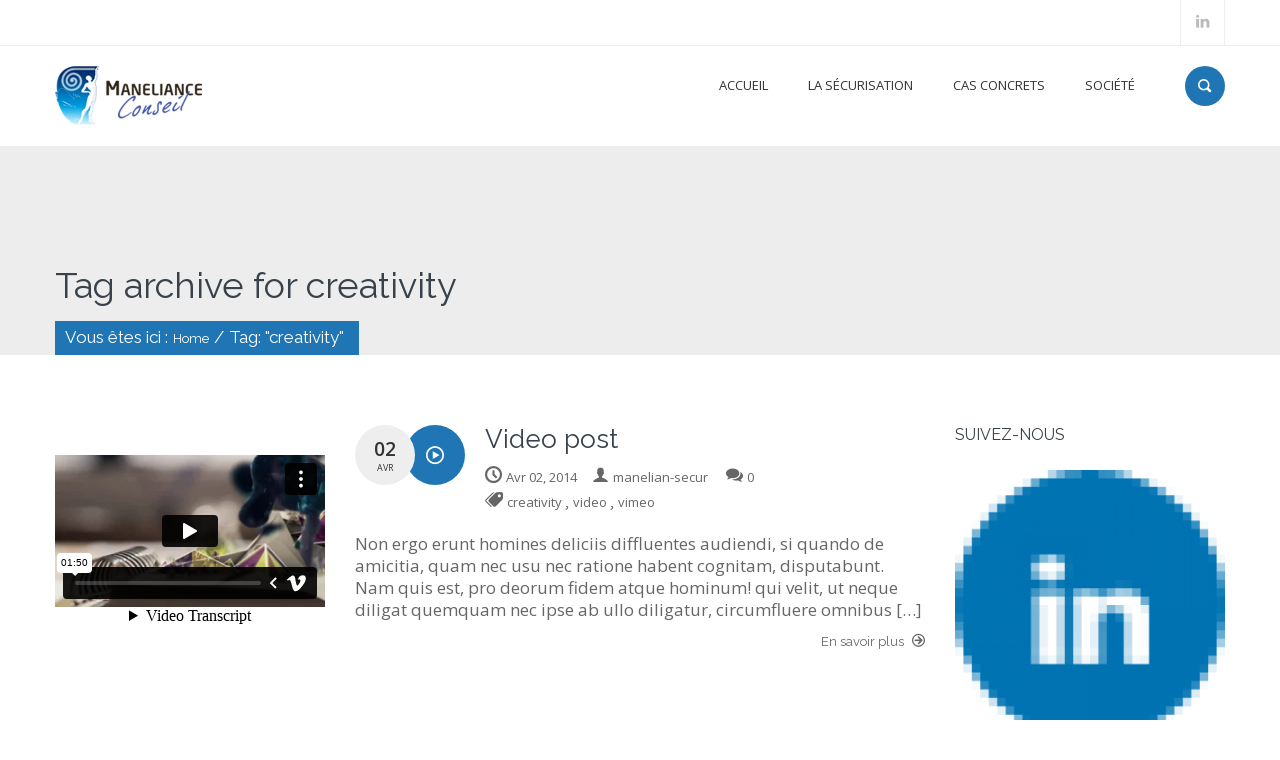

--- FILE ---
content_type: text/html; charset=UTF-8
request_url: http://securapp.maneliance.com/tag/creativity/
body_size: 7736
content:
<!DOCTYPE html>
<!--[if IE 6]>
<html id="ie6" lang="fr-FR">
<![endif]-->
<!--[if IE 7]>
<html id="ie7" lang="fr-FR">
<![endif]-->
<!--[if IE 8]>
<html id="ie8" lang="fr-FR">
<![endif]-->
<!--[if !(IE 6) | !(IE 7) | !(IE 8)  ]><!-->
<html lang="fr-FR">
        <!--<![endif]-->
    <head>
        <meta charset="UTF-8" />
        
                    <meta name="viewport" content="width=device-width, initial-scale=1, maximum-scale=1" />
                    
        
        <title>creativity | Maneliance Conseil</title>
        
        <link rel="profile" href="http://gmpg.org/xfn/11" />

                    <!-- favicon -->
            <link rel="shortcut icon" type="image/x-icon" href="http://securapp.maneliance.com/wp-content/uploads/2017/09/linkedin.png" />
        
        <link rel="pingback" href="http://securapp.maneliance.com/xmlrpc.php" />

        
<!-- MapPress Easy Google Maps Version:2.48.4 (http://www.wphostreviews.com/mappress) -->
<script type='text/javascript'>mapp = window.mapp || {}; mapp.data = [];</script>

<!-- All in One SEO Pack 2.5 by Michael Torbert of Semper Fi Web Design[476,514] -->
<meta name="keywords"  content="creativity,video,vimeo" />

<link rel="canonical" href="http://securapp.maneliance.com/tag/creativity/" />
<!-- /all in one seo pack -->
<link rel='dns-prefetch' href='//fonts.googleapis.com' />
<link rel='dns-prefetch' href='//s.w.org' />
<link rel="alternate" type="application/rss+xml" title="Maneliance Conseil &raquo; Flux" href="http://securapp.maneliance.com/feed/" />
<link rel="alternate" type="application/rss+xml" title="Maneliance Conseil &raquo; Flux des commentaires" href="http://securapp.maneliance.com/comments/feed/" />
<link rel="alternate" type="application/rss+xml" title="Maneliance Conseil &raquo; Flux de l’étiquette creativity" href="http://securapp.maneliance.com/tag/creativity/feed/" />
		<script type="text/javascript">
			window._wpemojiSettings = {"baseUrl":"https:\/\/s.w.org\/images\/core\/emoji\/11\/72x72\/","ext":".png","svgUrl":"https:\/\/s.w.org\/images\/core\/emoji\/11\/svg\/","svgExt":".svg","source":{"concatemoji":"http:\/\/securapp.maneliance.com\/wp-includes\/js\/wp-emoji-release.min.js?ver=4.9.28"}};
			!function(e,a,t){var n,r,o,i=a.createElement("canvas"),p=i.getContext&&i.getContext("2d");function s(e,t){var a=String.fromCharCode;p.clearRect(0,0,i.width,i.height),p.fillText(a.apply(this,e),0,0);e=i.toDataURL();return p.clearRect(0,0,i.width,i.height),p.fillText(a.apply(this,t),0,0),e===i.toDataURL()}function c(e){var t=a.createElement("script");t.src=e,t.defer=t.type="text/javascript",a.getElementsByTagName("head")[0].appendChild(t)}for(o=Array("flag","emoji"),t.supports={everything:!0,everythingExceptFlag:!0},r=0;r<o.length;r++)t.supports[o[r]]=function(e){if(!p||!p.fillText)return!1;switch(p.textBaseline="top",p.font="600 32px Arial",e){case"flag":return s([55356,56826,55356,56819],[55356,56826,8203,55356,56819])?!1:!s([55356,57332,56128,56423,56128,56418,56128,56421,56128,56430,56128,56423,56128,56447],[55356,57332,8203,56128,56423,8203,56128,56418,8203,56128,56421,8203,56128,56430,8203,56128,56423,8203,56128,56447]);case"emoji":return!s([55358,56760,9792,65039],[55358,56760,8203,9792,65039])}return!1}(o[r]),t.supports.everything=t.supports.everything&&t.supports[o[r]],"flag"!==o[r]&&(t.supports.everythingExceptFlag=t.supports.everythingExceptFlag&&t.supports[o[r]]);t.supports.everythingExceptFlag=t.supports.everythingExceptFlag&&!t.supports.flag,t.DOMReady=!1,t.readyCallback=function(){t.DOMReady=!0},t.supports.everything||(n=function(){t.readyCallback()},a.addEventListener?(a.addEventListener("DOMContentLoaded",n,!1),e.addEventListener("load",n,!1)):(e.attachEvent("onload",n),a.attachEvent("onreadystatechange",function(){"complete"===a.readyState&&t.readyCallback()})),(n=t.source||{}).concatemoji?c(n.concatemoji):n.wpemoji&&n.twemoji&&(c(n.twemoji),c(n.wpemoji)))}(window,document,window._wpemojiSettings);
		</script>
		<style type="text/css">
img.wp-smiley,
img.emoji {
	display: inline !important;
	border: none !important;
	box-shadow: none !important;
	height: 1em !important;
	width: 1em !important;
	margin: 0 .07em !important;
	vertical-align: -0.1em !important;
	background: none !important;
	padding: 0 !important;
}
</style>
<link rel='stylesheet' id='contact-form-7-css'  href='http://securapp.maneliance.com/wp-content/plugins/contact-form-7/includes/css/styles.css?ver=5.0.1' type='text/css' media='all' />
<link rel='stylesheet' id='cma-frontend-css'  href='http://securapp.maneliance.com/wp-content/plugins/content-maker/css/frontend.css?ver=1.2.4' type='text/css' media='all' />
<style id='cma-frontend-inline-css' type='text/css'>
.page-content .row{ margin-bottom: 80px !important}
</style>
<link rel='stylesheet' id='font-awesome-css'  href='http://securapp.maneliance.com/wp-content/plugins/content-maker/assets/font-awesome/css/font-awesome.min.css?ver=4.9.28' type='text/css' media='all' />
<link rel='stylesheet' id='cma-animate-css-css'  href='http://securapp.maneliance.com/wp-content/plugins/content-maker/css/animate.min.css?ver=4.9.28' type='text/css' media='all' />
<link rel='stylesheet' id='pixons-css'  href='http://securapp.maneliance.com/wp-content/themes/elvyre/includes/pixons/style.css?ver=1.0' type='text/css' media='screen' />
<link rel='stylesheet' id='nivoslider-css'  href='http://securapp.maneliance.com/wp-content/plugins/elvyre-core/css/nivo-slider.css?ver=1.0' type='text/css' media='screen' />
<link rel='stylesheet' id='cma-styles-bootstrap-css'  href='http://securapp.maneliance.com/wp-content/plugins/content-maker/content/grids/css/bootstrap.min.css?ver=1.0' type='text/css' media='all' />
<link rel='stylesheet' id='style-css'  href='http://securapp.maneliance.com/wp-content/themes/elvyre-child-theme/style.css?ver=1.0' type='text/css' media='screen' />
<link rel='stylesheet' id='mappress-css'  href='http://securapp.maneliance.com/wp-content/plugins/mappress-google-maps-for-wordpress/css/mappress.css?ver=2.48.4' type='text/css' media='all' />
<link rel='stylesheet' id='rs-plugin-settings-css'  href='http://securapp.maneliance.com/wp-content/plugins/revslider/public/assets/css/settings.css?ver=5.2.4.1' type='text/css' media='all' />
<style id='rs-plugin-settings-inline-css' type='text/css'>
.tp-caption a{color:#ff7302;text-shadow:none;-webkit-transition:all 0.2s ease-out;-moz-transition:all 0.2s ease-out;-o-transition:all 0.2s ease-out;-ms-transition:all 0.2s ease-out}.tp-caption a:hover{color:#ffa902}
</style>
<link rel='stylesheet' id='fontawesome-css'  href='http://securapp.maneliance.com/wp-content/plugins/wp-google-maps/css/font-awesome.min.css?ver=4.9.28' type='text/css' media='all' />
<link rel='stylesheet' id='grid-css'  href='http://securapp.maneliance.com/wp-content/themes/elvyre/css/grid.css?ver=1.0' type='text/css' media='screen' />
<link rel='stylesheet' id='icons-font-css'  href='http://securapp.maneliance.com/wp-content/themes/elvyre/includes/iconsfont/iconsfont.css?ver=1.0' type='text/css' media='screen' />
<link rel='stylesheet' id='prettyphoto-css'  href='http://securapp.maneliance.com/wp-content/themes/elvyre/css/prettyPhoto.css?ver=1.0' type='text/css' media='screen' />
<link rel='stylesheet' id='retina_css-css'  href='http://securapp.maneliance.com/wp-content/themes/elvyre/css/retina.css?ver=1.0' type='text/css' media='screen' />
<link rel='stylesheet' id='jplayer-css'  href='http://securapp.maneliance.com/wp-content/themes/elvyre/js/jplayer/skin/pixel-industry/pixel-industry.css?ver=1.0' type='text/css' media='screen' />
<link rel='stylesheet' id='google_fonts-css'  href='http://fonts.googleapis.com/css?family=Raleway:400,300,500,600,700,800,900,200,100%7COpen+Sans:300italic,400italic,600italic,700italic,800italic,400,300,600,700,800&#038;subset=latin,cyrillic-ext,greek-ext,greek,vietnamese,latin-ext,cyrillic' type='text/css' media='all' />
<link rel='stylesheet' id='responsive-css'  href='http://securapp.maneliance.com/wp-content/themes/elvyre/css/responsive.css?ver=1.0' type='text/css' media='screen' />
<link rel='stylesheet' id='color_style-css'  href='http://securapp.maneliance.com/wp-content/themes/elvyre/includes/color-style.php?ver=1.0' type='text/css' media='screen' />
<link rel='stylesheet' id='redux-google-fonts-pi_theme_options-css'  href='http://fonts.googleapis.com/css?family=Open+Sans%7CRaleway&#038;subset=latin&#038;ver=1506283535' type='text/css' media='all' />
<script type='text/javascript' src='http://securapp.maneliance.com/wp-includes/js/jquery/jquery.js?ver=1.12.4'></script>
<script type='text/javascript' src='http://securapp.maneliance.com/wp-includes/js/jquery/jquery-migrate.min.js?ver=1.4.1'></script>
<script type='text/javascript'>
/* <![CDATA[ */
var CMA = {"elementsAnimation":"1","elementsAnimationOffset":"80","sectionParallax":"","stellarBgRatio":""};
/* ]]> */
</script>
<script type='text/javascript' src='http://securapp.maneliance.com/wp-content/plugins/content-maker/js/cma.frontend.min.js?ver=1.2.4'></script>
<script type='text/javascript' src='http://securapp.maneliance.com/wp-content/plugins/content-maker/js/waypoints.min.js?ver=1.2.4'></script>
<script type='text/javascript' src='http://securapp.maneliance.com/wp-content/plugins/revslider/public/assets/js/jquery.themepunch.tools.min.js?ver=5.2.4.1'></script>
<script type='text/javascript' src='http://securapp.maneliance.com/wp-content/plugins/revslider/public/assets/js/jquery.themepunch.revolution.min.js?ver=5.2.4.1'></script>
<script type='text/javascript' src='http://securapp.maneliance.com/wp-content/themes/elvyre/js/pi-framework.functions.js?ver=1.0'></script>
<link rel='https://api.w.org/' href='http://securapp.maneliance.com/wp-json/' />
<link rel="EditURI" type="application/rsd+xml" title="RSD" href="http://securapp.maneliance.com/xmlrpc.php?rsd" />
<link rel="wlwmanifest" type="application/wlwmanifest+xml" href="http://securapp.maneliance.com/wp-includes/wlwmanifest.xml" /> 
<meta name="generator" content="WordPress 4.9.28" />
		<style type="text/css">.recentcomments a{display:inline !important;padding:0 !important;margin:0 !important;}</style>
		<meta name="generator" content="Powered by Slider Revolution 5.2.4.1 - responsive, Mobile-Friendly Slider Plugin for WordPress with comfortable drag and drop interface." />
<link rel="icon" href="http://securapp.maneliance.com/wp-content/uploads/2016/09/cropped-Maneliance-favicon-32x32.png" sizes="32x32" />
<link rel="icon" href="http://securapp.maneliance.com/wp-content/uploads/2016/09/cropped-Maneliance-favicon-192x192.png" sizes="192x192" />
<link rel="apple-touch-icon-precomposed" href="http://securapp.maneliance.com/wp-content/uploads/2016/09/cropped-Maneliance-favicon-180x180.png" />
<meta name="msapplication-TileImage" content="http://securapp.maneliance.com/wp-content/uploads/2016/09/cropped-Maneliance-favicon-270x270.png" />
<style type="text/css" title="dynamic-css" class="options-output">.site-title{color:#2075b4;}.pt-title h1{color:#39414b;}body{font-family:"Open Sans";line-height:17px;font-weight:normal;font-style:normal;color:#333333;font-size:17px;}p{font-family:"Open Sans";line-height:22px;font-weight:normal;font-style:normal;color:#666;font-size:17px;}h1{font-family:Raleway;line-height:38px;font-weight:normal;font-style:normal;color:#39414b;font-size:36px;}h2{font-family:Raleway;line-height:24px;font-weight:normal;font-style:normal;color:#39414b;font-size:32px;}h3{font-family:Raleway;line-height:28px;font-weight:normal;font-style:normal;color:#39414b;font-size:26px;}h4{font-family:Raleway;line-height:24px;font-weight:normal;font-style:normal;color:#39414b;font-size:22px;}h5{font-family:Raleway;line-height:22px;font-weight:normal;font-style:normal;color:#39414b;font-size:18px;}h6{font-family:Raleway;line-height:20px;font-weight:normal;font-style:normal;color:#39414b;font-size:16px;}</style>    </head>
        <body class="archive tag tag-creativity tag-8 layout-stretched ">

                    <!-- #header-wrapper start -->
            <section id="header-wrapper" class="clearfix header-style-1 ">

                <!-- .top-bar start -->
                <section id="top-bar-wrapper">
                    <div id="top-bar" class="clearfix">
                        
                                                        

                                                            <!--- .social-links start -->
                                <ul class="social-links">
                                                                            <li>
                                            <a href="https://www.linkedin.com/company/11203284/" class="pixons-linkedin"></a>
                                        </li>
                                                                    </ul><!-- .social-links end -->
                                                                                   

                            
                                                                        </div><!-- .top-bar end -->
                </section><!-- .top-bar-wrapper end -->

                <!-- header start -->
                <header id="header" class="clearfix">

                    <!-- logo start -->
                    <section id="logo">
                        <a href="http://securapp.maneliance.com">
                                                        <img src='http://securapp.maneliance.com/wp-content/uploads/2016/07/Maneliance-logo-site-60-haut.png' alt='Maneliance Conseil' width="147"/>
                        </a>
                    </section><!-- #logo end -->

                    
                                            <section id="search">
                            <form action="http://securapp.maneliance.com/" method="get">
                                <input id="m_search" name="s" type="text" placeholder="Type and hit enter..." onkeydown="if (event.keyCode == 13) {
                                            this.form.submit();
                                            return false;
                                        }"/>
                                <input class="search-submit" type="submit" />
                            </form>
                        </section>
                    
                    
                    <!-- nav container start -->
                    <section id="nav-container">
                        <!-- main navigation start  -->
                        <nav id="nav">
                            <ul id="menu-menu" class="menu"><li id="menu-item-1251" class="menu-item menu-item-type-post_type menu-item-object-page menu-item-home menu-item-1251"><a href="http://securapp.maneliance.com/">Accueil</a><span></span></li>
<li id="menu-item-1256" class="menu-item menu-item-type-post_type menu-item-object-page menu-item-has-children menu-item-1256"><a href="http://securapp.maneliance.com/1042-2/">La sécurisation</a><span></span>
<ul class="sub-menu">
	<li id="menu-item-1261" class="menu-item menu-item-type-post_type menu-item-object-page menu-item-1261"><a href="http://securapp.maneliance.com/1042-2/securisons-gestion-projets/">Comment nous sécuriserons la gestion de vos projets ?</a></li>
	<li id="menu-item-1374" class="menu-item menu-item-type-post_type menu-item-object-page menu-item-1374"><a href="http://securapp.maneliance.com/1042-2/comment-securiser-vos-decisions/">Comment nous sécurisons vos décisions ?</a></li>
	<li id="menu-item-1265" class="menu-item menu-item-type-post_type menu-item-object-page menu-item-has-children menu-item-1265"><a href="http://securapp.maneliance.com/1042-2/demarche/">Démarche</a>
	<ul class="sub-menu">
		<li id="menu-item-1255" class="menu-item menu-item-type-post_type menu-item-object-page menu-item-1255"><a href="http://securapp.maneliance.com/1042-2/demarche/expertises/">Expertises</a></li>
		<li id="menu-item-1487" class="menu-item menu-item-type-post_type menu-item-object-page menu-item-1487"><a href="http://securapp.maneliance.com/1042-2/demarche/activites/">Activités principales suite aux expertises</a></li>
	</ul>
</li>
</ul>
</li>
<li id="menu-item-1478" class="menu-item menu-item-type-post_type menu-item-object-page menu-item-has-children menu-item-1478"><a href="http://securapp.maneliance.com/cas-concrets/">Cas concrets</a><span></span>
<ul class="sub-menu">
	<li id="menu-item-1481" class="menu-item menu-item-type-post_type menu-item-object-page menu-item-1481"><a href="http://securapp.maneliance.com/cas-concrets/etude-impact/">Etude d&rsquo;impact</a></li>
	<li id="menu-item-1480" class="menu-item menu-item-type-post_type menu-item-object-page menu-item-1480"><a href="http://securapp.maneliance.com/cas-concrets/pdv/">Plan de version</a></li>
	<li id="menu-item-1479" class="menu-item menu-item-type-post_type menu-item-object-page menu-item-1479"><a href="http://securapp.maneliance.com/cas-concrets/reintegrationsi/">Réintégration de SI</a></li>
</ul>
</li>
<li id="menu-item-1268" class="menu-item menu-item-type-post_type menu-item-object-page menu-item-has-children menu-item-1268"><a href="http://securapp.maneliance.com/societe/">Société</a><span></span>
<ul class="sub-menu">
	<li id="menu-item-1267" class="menu-item menu-item-type-post_type menu-item-object-page menu-item-1267"><a href="http://securapp.maneliance.com/societe/resultats/">Résultats</a></li>
	<li id="menu-item-1262" class="menu-item menu-item-type-post_type menu-item-object-page menu-item-1262"><a href="http://securapp.maneliance.com/societe/nos-partenaires/">Nous les accompagnons</a></li>
	<li id="menu-item-1266" class="menu-item menu-item-type-post_type menu-item-object-page menu-item-1266"><a href="http://securapp.maneliance.com/societe/recruetement/">Recrutement</a></li>
	<li id="menu-item-1257" class="menu-item menu-item-type-post_type menu-item-object-page menu-item-1257"><a href="http://securapp.maneliance.com/societe/contact/">Contact</a></li>
</ul>
</li>
</ul>                        </nav><!-- main navigation end -->

                        
                                            </section><!-- #nav-container end -->

                    <!-- responsive navigation start -->
                    <div id="dl-menu" class='dl-menuwrapper'>
                        <button class="dl-trigger">Open Menu</button>
                        <ul id="menu-menu-1" class="menu dl-menu"><li class="menu-item menu-item-type-post_type menu-item-object-page menu-item-home menu-item-1251"><a href="http://securapp.maneliance.com/">Accueil</a><span></span></li>
<li class="menu-item menu-item-type-post_type menu-item-object-page menu-item-has-children menu-item-1256"><a href="http://securapp.maneliance.com/1042-2/">La sécurisation</a><span></span>
<ul class="dl-submenu">
	<li class="menu-item menu-item-type-post_type menu-item-object-page menu-item-1261"><a href="http://securapp.maneliance.com/1042-2/securisons-gestion-projets/">Comment nous sécuriserons la gestion de vos projets ?</a></li>
	<li class="menu-item menu-item-type-post_type menu-item-object-page menu-item-1374"><a href="http://securapp.maneliance.com/1042-2/comment-securiser-vos-decisions/">Comment nous sécurisons vos décisions ?</a></li>
	<li class="menu-item menu-item-type-post_type menu-item-object-page menu-item-has-children menu-item-1265"><a href="http://securapp.maneliance.com/1042-2/demarche/">Démarche</a>
	<ul class="dl-submenu">
		<li class="menu-item menu-item-type-post_type menu-item-object-page menu-item-1255"><a href="http://securapp.maneliance.com/1042-2/demarche/expertises/">Expertises</a></li>
		<li class="menu-item menu-item-type-post_type menu-item-object-page menu-item-1487"><a href="http://securapp.maneliance.com/1042-2/demarche/activites/">Activités principales suite aux expertises</a></li>
	</ul>
</li>
</ul>
</li>
<li class="menu-item menu-item-type-post_type menu-item-object-page menu-item-has-children menu-item-1478"><a href="http://securapp.maneliance.com/cas-concrets/">Cas concrets</a><span></span>
<ul class="dl-submenu">
	<li class="menu-item menu-item-type-post_type menu-item-object-page menu-item-1481"><a href="http://securapp.maneliance.com/cas-concrets/etude-impact/">Etude d&rsquo;impact</a></li>
	<li class="menu-item menu-item-type-post_type menu-item-object-page menu-item-1480"><a href="http://securapp.maneliance.com/cas-concrets/pdv/">Plan de version</a></li>
	<li class="menu-item menu-item-type-post_type menu-item-object-page menu-item-1479"><a href="http://securapp.maneliance.com/cas-concrets/reintegrationsi/">Réintégration de SI</a></li>
</ul>
</li>
<li class="menu-item menu-item-type-post_type menu-item-object-page menu-item-has-children menu-item-1268"><a href="http://securapp.maneliance.com/societe/">Société</a><span></span>
<ul class="dl-submenu">
	<li class="menu-item menu-item-type-post_type menu-item-object-page menu-item-1267"><a href="http://securapp.maneliance.com/societe/resultats/">Résultats</a></li>
	<li class="menu-item menu-item-type-post_type menu-item-object-page menu-item-1262"><a href="http://securapp.maneliance.com/societe/nos-partenaires/">Nous les accompagnons</a></li>
	<li class="menu-item menu-item-type-post_type menu-item-object-page menu-item-1266"><a href="http://securapp.maneliance.com/societe/recruetement/">Recrutement</a></li>
	<li class="menu-item menu-item-type-post_type menu-item-object-page menu-item-1257"><a href="http://securapp.maneliance.com/societe/contact/">Contact</a></li>
</ul>
</li>
</ul> <!-- responsive navigation end -->
                    </div>                    

                </header><!-- #header end -->
            </section><!-- #header-wrapper start end --><!-- .page-title-container start -->
<section id="page-title" class="page-title-1 no-parallax"  style='background: #ededed'>
    <div class="container">
        <div class="row">
            <div class="grid_8">
                                    <div class="pt-title " >
                        <h1>Tag archive for creativity</h1>
                    </div>
                                            </div>

                    </div><!-- .row end -->
                    <div class="row">
                <div class="grid_8 " >
                    <div class="breadcrumbs"><ul><li>Vous êtes ici : </li><li><a href="http://securapp.maneliance.com" class="home">Home</a></li><li class="home-icon"><a href="http://securapp.maneliance.com" title="Home"></a> /</li> <li><span class="active">Tag: "creativity"</span></li></ul></div>                </div>
            </div>
            </div><!-- .container end -->
</section><!-- #page-title end -->


<!-- .page-content start -->
<section class="page-content ">

    <!-- .container start -->
    <div class="container">

        <!-- .row start -->
        <div class="row">

                        
                <!-- blog posts container start -->
                <ul id="classic-blog-layout" class="grid_9 blog-posts content-sidebar-right blog-post-small-image">
                    <li id="post-46" class="blog-post post-46 post type-post status-publish format-video hentry category-news-projets tag-creativity tag-video tag-vimeo post_format-post-format-video">
    <div class="post-media-container">
        <iframe src="http://player.vimeo.com/video/79298633?title=0&byline=0&portrait=0&color=3dd6e7"></iframe>    </div><!-- .post-media-container -->

    
    <!-- .post-body start -->
    <article class="post-body ">
                    <!-- .post-info start -->
            <div class="post-info-container">

                <ul class="date-category">
                    <li class="post-date">
                        <span class="day">02</span>
                        <span class="month">Avr</span>
                    </li>

                    <li class="post-category">
                        <i class="icon-play-2"></i>
                    </li>
                </ul>

                <div class="post-info">
                
                                    <a href="http://securapp.maneliance.com/video-post/">
                        <h3>Video post</h3>
                    </a>
                
                <ul class="post-meta">
                    <li class="icon-clock">
                        <span>Avr 02, 2014</span>
                    </li>
                    <li class="icon-user">
                        <a href="http://securapp.maneliance.com/author/manelian-secur/">manelian-secur</a>
                    </li>

                    <li class="icon-comments">
                        <a href="http://securapp.maneliance.com/video-post/#respond">0</a>
                    </li>

                    <li class="post-tags icon-tags">
                        <a href="http://securapp.maneliance.com/tag/creativity/" rel="tag">creativity</a>, <a href="http://securapp.maneliance.com/tag/video/" rel="tag">video</a>, <a href="http://securapp.maneliance.com/tag/vimeo/" rel="tag">vimeo</a>                    </li><!-- .post-tags end -->
                </ul><!-- .post-meta end -->

                                </div><!-- .post-info end -->

            </div><!-- .post-info-container end -->
        
        <p>Non ergo erunt homines deliciis diffluentes audiendi, si quando de amicitia, quam nec usu nec ratione habent cognitam, disputabunt. Nam quis est, pro deorum fidem atque hominum! qui velit, ut neque diligat quemquam nec ipse ab ullo diligatur, circumfluere omnibus [&hellip;]</p>
                    <a class="read-more" href="http://securapp.maneliance.com/video-post/">
                En savoir plus                <span class="icon-arrow-right-3"></span>
            </a>
                        </article><!-- .post-body end -->
    </li><!-- blog post end -->
                                    </ul><!-- blog posts container end -->
                <!-- sidebar start -->
<aside class="grid_3 aside-right">
    <ul class="aside_widgets">
        <li id="text-2" class="widget widget_text clearfix"><div class="title"><h6>Suivez-nous</h6></div>			<div class="textwidget"><p><a href="https://www.linkedin.com/company/11203284/"><img class="alignnone size-medium wp-image-1522" src="http://securapp.maneliance.com/wp-content/uploads/2017/09/linkedin-1-300x300.png" alt="LinkedIn" width="300" height="300" /></a></p>
</div>
		</li><li id="search-2" class="widget widget_search clearfix"><!-- search start -->
<form action="http://securapp.maneliance.com/" method="get">
    <input class="a_search" name="s" type="text" placeholder="Type and hit enter..." onkeydown="if (event.keyCode == 13) { this.form.submit(); return false; }"/>
    <input class="search-submit" type="submit" />
</form></li>		<li id="recent-posts-2" class="widget widget_recent_entries clearfix">		<div class="title"><h6>Articles récents</h6></div>		<ul>
											<li>
					<a href="http://securapp.maneliance.com/bonjour-tout-le-monde/">La gestion de projet&nbsp;&#8230;</a>
									</li>
											<li>
					<a href="http://securapp.maneliance.com/1069/">Comment sécuriser le lancement de votre future application dès le début</a>
									</li>
											<li>
					<a href="http://securapp.maneliance.com/link-post/">Diriger et piloter un projet</a>
									</li>
											<li>
					<a href="http://securapp.maneliance.com/video-post/">Video post</a>
									</li>
											<li>
					<a href="http://securapp.maneliance.com/gallery-post/">Gallery post</a>
									</li>
					</ul>
		</li><li id="recent-comments-2" class="widget widget_recent_comments clearfix"><div class="title"><h6>Commentaires récents</h6></div><ul id="recentcomments"></ul></li><li id="archives-2" class="widget widget_archive clearfix"><div class="title"><h6>Archives</h6></div>		<ul>
			<li><a href='http://securapp.maneliance.com/2016/07/'>juillet 2016</a></li>
	<li><a href='http://securapp.maneliance.com/2016/03/'>mars 2016</a></li>
	<li><a href='http://securapp.maneliance.com/2014/04/'>avril 2014</a></li>
		</ul>
		</li><li id="categories-2" class="widget widget_categories clearfix"><div class="title"><h6>Catégories</h6></div>		<ul>
	<li class="cat-item cat-item-1"><a href="http://securapp.maneliance.com/category/non-classe/" >Non classé</a>
</li>
	<li class="cat-item cat-item-5"><a href="http://securapp.maneliance.com/category/news-projets/" >Nouveaux projets</a>
</li>
		</ul>
</li><li id="meta-2" class="widget widget_meta clearfix"><div class="title"><h6>Méta</h6></div>			<ul>
						<li><a href="http://securapp.maneliance.com/wp-login.php">Connexion</a></li>
			<li><a href="http://securapp.maneliance.com/feed/">Flux <abbr title="Really Simple Syndication">RSS</abbr> des articles</a></li>
			<li><a href="http://securapp.maneliance.com/comments/feed/"><abbr title="Really Simple Syndication">RSS</abbr> des commentaires</a></li>
			<li><a href="https://wpfr.net" title="Propulsé par WordPress, plate-forme de publication personnelle sémantique de pointe.">Site de WordPress-FR</a></li>			</ul>
			</li>    </ul>
</aside><!-- sidebar end -->
        </div><!-- .row end -->
    </div><!-- .container end -->
</section><!-- .page-content end -->
<!-- footer wrapper start -->
<section class="footer-wrapper">
        <!-- copyright container start -->
    <section class="copyright-container">
        <!-- .container start -->
        <div class="container">
            <!-- .row start -->
            <div class="row">
                <section class="grid_6">
                    <p><a href="http://www.maneliance.com">Maneliance Conseil</a> 2016®</p>
                </section>

                <section class="grid_6 omega">
                                    </section><!-- .grid_6 omega end -->        
            </div><!-- .row end -->
        </div><!-- .container end -->
    </section><!-- .copyright-container end -->

            <a href="#" class="scroll-up">Scroll</a>
    </section><!-- .footer-wrapper end -->


    <div class="clear"></div>
    	<script>
	  (function(i,s,o,g,r,a,m){i['GoogleAnalyticsObject']=r;i[r]=i[r]||function(){
	  (i[r].q=i[r].q||[]).push(arguments)},i[r].l=1*new Date();a=s.createElement(o),
	  m=s.getElementsByTagName(o)[0];a.async=1;a.src=g;m.parentNode.insertBefore(a,m)
	  })(window,document,'script','https://www.google-analytics.com/analytics.js','ga');
	
	  ga('create', 'UA-44975240-2', 'auto');
	  ga('send', 'pageview');
	
	</script>	<script>
		var getElementsByClassName=function(a,b,c){if(document.getElementsByClassName){getElementsByClassName=function(a,b,c){c=c||document;var d=c.getElementsByClassName(a),e=b?new RegExp("\\b"+b+"\\b","i"):null,f=[],g;for(var h=0,i=d.length;h<i;h+=1){g=d[h];if(!e||e.test(g.nodeName)){f.push(g)}}return f}}else if(document.evaluate){getElementsByClassName=function(a,b,c){b=b||"*";c=c||document;var d=a.split(" "),e="",f="http://www.w3.org/1999/xhtml",g=document.documentElement.namespaceURI===f?f:null,h=[],i,j;for(var k=0,l=d.length;k<l;k+=1){e+="[contains(concat(' ', @class, ' '), ' "+d[k]+" ')]"}try{i=document.evaluate(".//"+b+e,c,g,0,null)}catch(m){i=document.evaluate(".//"+b+e,c,null,0,null)}while(j=i.iterateNext()){h.push(j)}return h}}else{getElementsByClassName=function(a,b,c){b=b||"*";c=c||document;var d=a.split(" "),e=[],f=b==="*"&&c.all?c.all:c.getElementsByTagName(b),g,h=[],i;for(var j=0,k=d.length;j<k;j+=1){e.push(new RegExp("(^|\\s)"+d[j]+"(\\s|$)"))}for(var l=0,m=f.length;l<m;l+=1){g=f[l];i=false;for(var n=0,o=e.length;n<o;n+=1){i=e[n].test(g.className);if(!i){break}}if(i){h.push(g)}}return h}}return getElementsByClassName(a,b,c)},
			dropdowns = document.getElementsByTagName( 'select' );
		for ( i=0; i<dropdowns.length; i++ )
			if ( dropdowns[i].className.match( 'dropdown-menu' ) ) dropdowns[i].onchange = function(){ if ( this.value != '' ) window.location.href = this.value; }
	</script>
	<script type='text/javascript'>
/* <![CDATA[ */
var wpcf7 = {"apiSettings":{"root":"http:\/\/securapp.maneliance.com\/wp-json\/contact-form-7\/v1","namespace":"contact-form-7\/v1"},"recaptcha":{"messages":{"empty":"Merci de confirmer que vous n\u2019\u00eates pas un robot."}}};
/* ]]> */
</script>
<script type='text/javascript' src='http://securapp.maneliance.com/wp-content/plugins/contact-form-7/includes/js/scripts.js?ver=5.0.1'></script>
<script type='text/javascript' src='http://securapp.maneliance.com/wp-content/themes/elvyre/js/modernizr.custom.js?ver=1.0'></script>
<script type='text/javascript' src='http://securapp.maneliance.com/wp-content/themes/elvyre/js/jquery.touchSwipe.min.js?ver=1.0'></script>
<script type='text/javascript' src='http://securapp.maneliance.com/wp-content/themes/elvyre/js/jquery.dlmenu.js?ver=1.0'></script>
<script type='text/javascript' src='http://securapp.maneliance.com/wp-content/themes/elvyre/js/jquery.placeholder.min.js?ver=1.0'></script>
<script type='text/javascript'>
/* <![CDATA[ */
var PiElvyre = {"parallax":"1","staticHeader":"0","retina":"1","nice_scroll_menu":"0"};
/* ]]> */
</script>
<script type='text/javascript' src='http://securapp.maneliance.com/wp-content/themes/elvyre/js/include.js?ver=1.0'></script>
<script type='text/javascript' src='http://securapp.maneliance.com/wp-content/themes/elvyre/js/jplayer/jquery.jplayer.min.js?ver=1.0'></script>
<script type='text/javascript' src='http://securapp.maneliance.com/wp-content/themes/elvyre/js/jquery.nivo.slider.js?ver=1.0'></script>
<script type='text/javascript' src='http://securapp.maneliance.com/wp-content/themes/elvyre/js/jquery.isotope.min.js?ver=1.0'></script>
<script type='text/javascript' src='http://securapp.maneliance.com/wp-content/themes/elvyre/js/jquery.stellar.min.js?ver=1.0'></script>
<script type='text/javascript' src='http://securapp.maneliance.com/wp-includes/js/wp-embed.min.js?ver=4.9.28'></script>
</body>
</html>


--- FILE ---
content_type: text/html; charset=UTF-8
request_url: https://player.vimeo.com/video/79298633?title=0&byline=0&portrait=0&color=3dd6e7
body_size: 7115
content:
<!DOCTYPE html>
<html lang="en">
<head>
  <meta charset="utf-8">
  <meta name="viewport" content="width=device-width,initial-scale=1,user-scalable=yes">
  
  <link rel="canonical" href="https://player.vimeo.com/video/79298633">
  <meta name="googlebot" content="noindex,indexifembedded">
  
  
  <title>Design Starts Here on Vimeo</title>
  <style>
      body, html, .player, .fallback {
          overflow: hidden;
          width: 100%;
          height: 100%;
          margin: 0;
          padding: 0;
      }
      .fallback {
          
              background-color: transparent;
          
      }
      .player.loading { opacity: 0; }
      .fallback iframe {
          position: fixed;
          left: 0;
          top: 0;
          width: 100%;
          height: 100%;
      }
  </style>
  <link rel="modulepreload" href="https://f.vimeocdn.com/p/4.46.25/js/player.module.js" crossorigin="anonymous">
  <link rel="modulepreload" href="https://f.vimeocdn.com/p/4.46.25/js/vendor.module.js" crossorigin="anonymous">
  <link rel="preload" href="https://f.vimeocdn.com/p/4.46.25/css/player.css" as="style">
</head>

<body>


<div class="vp-placeholder">
    <style>
        .vp-placeholder,
        .vp-placeholder-thumb,
        .vp-placeholder-thumb::before,
        .vp-placeholder-thumb::after {
            position: absolute;
            top: 0;
            bottom: 0;
            left: 0;
            right: 0;
        }
        .vp-placeholder {
            visibility: hidden;
            width: 100%;
            max-height: 100%;
            height: calc(720 / 1280 * 100vw);
            max-width: calc(1280 / 720 * 100vh);
            margin: auto;
        }
        .vp-placeholder-carousel {
            display: none;
            background-color: #000;
            position: absolute;
            left: 0;
            right: 0;
            bottom: -60px;
            height: 60px;
        }
    </style>

    

    
        <style>
            .vp-placeholder-thumb {
                overflow: hidden;
                width: 100%;
                max-height: 100%;
                margin: auto;
            }
            .vp-placeholder-thumb::before,
            .vp-placeholder-thumb::after {
                content: "";
                display: block;
                filter: blur(7px);
                margin: 0;
                background: url(https://i.vimeocdn.com/video/456778432-3304fe1ee19bc935a7ec733f9a6c9d8068abe0f9f1b1744b126f0894afef865a-d?mw=80&q=85) 50% 50% / contain no-repeat;
            }
            .vp-placeholder-thumb::before {
                 
                margin: -30px;
            }
        </style>
    

    <div class="vp-placeholder-thumb"></div>
    <div class="vp-placeholder-carousel"></div>
    <script>function placeholderInit(t,h,d,s,n,o){var i=t.querySelector(".vp-placeholder"),v=t.querySelector(".vp-placeholder-thumb");if(h){var p=function(){try{return window.self!==window.top}catch(a){return!0}}(),w=200,y=415,r=60;if(!p&&window.innerWidth>=w&&window.innerWidth<y){i.style.bottom=r+"px",i.style.maxHeight="calc(100vh - "+r+"px)",i.style.maxWidth="calc("+n+" / "+o+" * (100vh - "+r+"px))";var f=t.querySelector(".vp-placeholder-carousel");f.style.display="block"}}if(d){var e=new Image;e.onload=function(){var a=n/o,c=e.width/e.height;if(c<=.95*a||c>=1.05*a){var l=i.getBoundingClientRect(),g=l.right-l.left,b=l.bottom-l.top,m=window.innerWidth/g*100,x=window.innerHeight/b*100;v.style.height="calc("+e.height+" / "+e.width+" * "+m+"vw)",v.style.maxWidth="calc("+e.width+" / "+e.height+" * "+x+"vh)"}i.style.visibility="visible"},e.src=s}else i.style.visibility="visible"}
</script>
    <script>placeholderInit(document,  false ,  true , "https://i.vimeocdn.com/video/456778432-3304fe1ee19bc935a7ec733f9a6c9d8068abe0f9f1b1744b126f0894afef865a-d?mw=80\u0026q=85",  1280 ,  720 );</script>
</div>

<div id="player" class="player"></div>
<script>window.playerConfig = {"cdn_url":"https://f.vimeocdn.com","vimeo_api_url":"api.vimeo.com","request":{"files":{"dash":{"cdns":{"akfire_interconnect_quic":{"avc_url":"https://vod-adaptive-ak.vimeocdn.com/exp=1769206837~acl=%2Fb33a73ce-0ffe-452a-ae1f-4c6a50a2cf4b%2Fpsid%3D2a66165460d86a73aee0a602df0d2a38b643875ef4349b98bac05401aa0a1bbe%2F%2A~hmac=d5044eeecb8298cf3230ee4063ac642139a659bc08602baca739692cdfb0fb1a/b33a73ce-0ffe-452a-ae1f-4c6a50a2cf4b/psid=2a66165460d86a73aee0a602df0d2a38b643875ef4349b98bac05401aa0a1bbe/v2/playlist/av/primary/playlist.json?omit=av1-hevc\u0026pathsig=8c953e4f~7-O1eNou5JV6Pe8jsJjtgJBGTzbQidXCfEfHCcA6svw\u0026r=dXM%3D\u0026rh=1r2Afp","origin":"gcs","url":"https://vod-adaptive-ak.vimeocdn.com/exp=1769206837~acl=%2Fb33a73ce-0ffe-452a-ae1f-4c6a50a2cf4b%2Fpsid%3D2a66165460d86a73aee0a602df0d2a38b643875ef4349b98bac05401aa0a1bbe%2F%2A~hmac=d5044eeecb8298cf3230ee4063ac642139a659bc08602baca739692cdfb0fb1a/b33a73ce-0ffe-452a-ae1f-4c6a50a2cf4b/psid=2a66165460d86a73aee0a602df0d2a38b643875ef4349b98bac05401aa0a1bbe/v2/playlist/av/primary/playlist.json?pathsig=8c953e4f~7-O1eNou5JV6Pe8jsJjtgJBGTzbQidXCfEfHCcA6svw\u0026r=dXM%3D\u0026rh=1r2Afp"},"fastly_skyfire":{"avc_url":"https://skyfire.vimeocdn.com/1769206837-0xc922fea2f378ca245c64b0c81402e915ca7b0842/b33a73ce-0ffe-452a-ae1f-4c6a50a2cf4b/psid=2a66165460d86a73aee0a602df0d2a38b643875ef4349b98bac05401aa0a1bbe/v2/playlist/av/primary/playlist.json?omit=av1-hevc\u0026pathsig=8c953e4f~7-O1eNou5JV6Pe8jsJjtgJBGTzbQidXCfEfHCcA6svw\u0026r=dXM%3D\u0026rh=1r2Afp","origin":"gcs","url":"https://skyfire.vimeocdn.com/1769206837-0xc922fea2f378ca245c64b0c81402e915ca7b0842/b33a73ce-0ffe-452a-ae1f-4c6a50a2cf4b/psid=2a66165460d86a73aee0a602df0d2a38b643875ef4349b98bac05401aa0a1bbe/v2/playlist/av/primary/playlist.json?pathsig=8c953e4f~7-O1eNou5JV6Pe8jsJjtgJBGTzbQidXCfEfHCcA6svw\u0026r=dXM%3D\u0026rh=1r2Afp"}},"default_cdn":"akfire_interconnect_quic","separate_av":true,"streams":[{"profile":"113","id":"bbd09379-c94d-43fc-b5ee-bbfcbca5870f","fps":25,"quality":"720p"},{"profile":"116","id":"3b703dae-ae96-44f7-9585-8216c2d09b89","fps":25,"quality":"240p"},{"profile":"112","id":"7a8f0e3d-eeaa-439e-a43c-b11873dcc335","fps":25,"quality":"360p"}],"streams_avc":[{"profile":"113","id":"bbd09379-c94d-43fc-b5ee-bbfcbca5870f","fps":25,"quality":"720p"},{"profile":"116","id":"3b703dae-ae96-44f7-9585-8216c2d09b89","fps":25,"quality":"240p"},{"profile":"112","id":"7a8f0e3d-eeaa-439e-a43c-b11873dcc335","fps":25,"quality":"360p"}]},"hls":{"cdns":{"akfire_interconnect_quic":{"avc_url":"https://vod-adaptive-ak.vimeocdn.com/exp=1769206837~acl=%2Fb33a73ce-0ffe-452a-ae1f-4c6a50a2cf4b%2Fpsid%3D2a66165460d86a73aee0a602df0d2a38b643875ef4349b98bac05401aa0a1bbe%2F%2A~hmac=d5044eeecb8298cf3230ee4063ac642139a659bc08602baca739692cdfb0fb1a/b33a73ce-0ffe-452a-ae1f-4c6a50a2cf4b/psid=2a66165460d86a73aee0a602df0d2a38b643875ef4349b98bac05401aa0a1bbe/v2/playlist/av/primary/playlist.m3u8?omit=av1-hevc-opus\u0026pathsig=8c953e4f~6HaqmXNGcH1I0S__JDbftM65hV5RvB0qJTUIuYwXS24\u0026r=dXM%3D\u0026rh=1r2Afp\u0026sf=fmp4","origin":"gcs","url":"https://vod-adaptive-ak.vimeocdn.com/exp=1769206837~acl=%2Fb33a73ce-0ffe-452a-ae1f-4c6a50a2cf4b%2Fpsid%3D2a66165460d86a73aee0a602df0d2a38b643875ef4349b98bac05401aa0a1bbe%2F%2A~hmac=d5044eeecb8298cf3230ee4063ac642139a659bc08602baca739692cdfb0fb1a/b33a73ce-0ffe-452a-ae1f-4c6a50a2cf4b/psid=2a66165460d86a73aee0a602df0d2a38b643875ef4349b98bac05401aa0a1bbe/v2/playlist/av/primary/playlist.m3u8?omit=opus\u0026pathsig=8c953e4f~6HaqmXNGcH1I0S__JDbftM65hV5RvB0qJTUIuYwXS24\u0026r=dXM%3D\u0026rh=1r2Afp\u0026sf=fmp4"},"fastly_skyfire":{"avc_url":"https://skyfire.vimeocdn.com/1769206837-0xc922fea2f378ca245c64b0c81402e915ca7b0842/b33a73ce-0ffe-452a-ae1f-4c6a50a2cf4b/psid=2a66165460d86a73aee0a602df0d2a38b643875ef4349b98bac05401aa0a1bbe/v2/playlist/av/primary/playlist.m3u8?omit=av1-hevc-opus\u0026pathsig=8c953e4f~6HaqmXNGcH1I0S__JDbftM65hV5RvB0qJTUIuYwXS24\u0026r=dXM%3D\u0026rh=1r2Afp\u0026sf=fmp4","origin":"gcs","url":"https://skyfire.vimeocdn.com/1769206837-0xc922fea2f378ca245c64b0c81402e915ca7b0842/b33a73ce-0ffe-452a-ae1f-4c6a50a2cf4b/psid=2a66165460d86a73aee0a602df0d2a38b643875ef4349b98bac05401aa0a1bbe/v2/playlist/av/primary/playlist.m3u8?omit=opus\u0026pathsig=8c953e4f~6HaqmXNGcH1I0S__JDbftM65hV5RvB0qJTUIuYwXS24\u0026r=dXM%3D\u0026rh=1r2Afp\u0026sf=fmp4"}},"default_cdn":"akfire_interconnect_quic","separate_av":true},"progressive":[{"profile":"113","width":1280,"height":720,"mime":"video/mp4","fps":25,"url":"https://vod-progressive-ak.vimeocdn.com/exp=1769206837~acl=%2Fvimeo-transcode-storage-prod-us-central1-h264-720p%2F01%2F859%2F3%2F79298633%2F209164326.mp4~hmac=db3db36798f6372fb3160cfdb030b7b2d7e37322b3f3436ff5a760b6e3c85fee/vimeo-transcode-storage-prod-us-central1-h264-720p/01/859/3/79298633/209164326.mp4","cdn":"akamai_interconnect","quality":"720p","id":"bbd09379-c94d-43fc-b5ee-bbfcbca5870f","origin":"gcs"},{"profile":"116","width":480,"height":270,"mime":"video/mp4","fps":25,"url":"https://vod-progressive-ak.vimeocdn.com/exp=1769206837~acl=%2Fvimeo-prod-skyfire-std-us%2F01%2F859%2F3%2F79298633%2F209164335.mp4~hmac=1a9a994ad856f6e92128ce5365e6b7ed352ef9a3a40b41c11ce04aa38a656128/vimeo-prod-skyfire-std-us/01/859/3/79298633/209164335.mp4","cdn":"akamai_interconnect","quality":"240p","id":"3b703dae-ae96-44f7-9585-8216c2d09b89","origin":"gcs"},{"profile":"112","width":640,"height":360,"mime":"video/mp4","fps":25,"url":"https://vod-progressive-ak.vimeocdn.com/exp=1769206837~acl=%2Fvimeo-transcode-storage-prod-us-east1-h264-540p%2F01%2F859%2F3%2F79298633%2F209164336.mp4~hmac=375b2412e139f7f5d7539a572fd012ca86a235544ff635c83e42d8c8ca5bf832/vimeo-transcode-storage-prod-us-east1-h264-540p/01/859/3/79298633/209164336.mp4","cdn":"akamai_interconnect","quality":"360p","id":"7a8f0e3d-eeaa-439e-a43c-b11873dcc335","origin":"gcs"}]},"file_codecs":{"av1":[],"avc":["bbd09379-c94d-43fc-b5ee-bbfcbca5870f","3b703dae-ae96-44f7-9585-8216c2d09b89","7a8f0e3d-eeaa-439e-a43c-b11873dcc335"],"hevc":{"dvh1":[],"hdr":[],"sdr":[]}},"lang":"en","referrer":"http://securapp.maneliance.com/tag/creativity/","cookie_domain":".vimeo.com","signature":"d5532fafcd37fc91e68af13efa6e6e49","timestamp":1769203237,"expires":3600,"thumb_preview":{"url":"https://videoapi-sprites.vimeocdn.com/video-sprites/image/dddc1410-cbdb-4077-a3cd-ca9bb99f93a5.0.jpeg?ClientID=sulu\u0026Expires=1769206786\u0026Signature=a2cc0f180055b8da64f4823450b1975a52c16bb1","height":2880,"width":4260,"frame_height":240,"frame_width":426,"columns":10,"frames":120},"currency":"USD","session":"fe18a7a9446ca66ceada389c31955c45d072acbe1769203237","cookie":{"volume":1,"quality":null,"hd":0,"captions":null,"transcript":null,"captions_styles":{"color":null,"fontSize":null,"fontFamily":null,"fontOpacity":null,"bgOpacity":null,"windowColor":null,"windowOpacity":null,"bgColor":null,"edgeStyle":null},"audio_language":null,"audio_kind":null,"qoe_survey_vote":0},"build":{"backend":"31e9776","js":"4.46.25"},"urls":{"js":"https://f.vimeocdn.com/p/4.46.25/js/player.js","js_base":"https://f.vimeocdn.com/p/4.46.25/js","js_module":"https://f.vimeocdn.com/p/4.46.25/js/player.module.js","js_vendor_module":"https://f.vimeocdn.com/p/4.46.25/js/vendor.module.js","locales_js":{"de-DE":"https://f.vimeocdn.com/p/4.46.25/js/player.de-DE.js","en":"https://f.vimeocdn.com/p/4.46.25/js/player.js","es":"https://f.vimeocdn.com/p/4.46.25/js/player.es.js","fr-FR":"https://f.vimeocdn.com/p/4.46.25/js/player.fr-FR.js","ja-JP":"https://f.vimeocdn.com/p/4.46.25/js/player.ja-JP.js","ko-KR":"https://f.vimeocdn.com/p/4.46.25/js/player.ko-KR.js","pt-BR":"https://f.vimeocdn.com/p/4.46.25/js/player.pt-BR.js","zh-CN":"https://f.vimeocdn.com/p/4.46.25/js/player.zh-CN.js"},"ambisonics_js":"https://f.vimeocdn.com/p/external/ambisonics.min.js","barebone_js":"https://f.vimeocdn.com/p/4.46.25/js/barebone.js","chromeless_js":"https://f.vimeocdn.com/p/4.46.25/js/chromeless.js","three_js":"https://f.vimeocdn.com/p/external/three.rvimeo.min.js","vuid_js":"https://f.vimeocdn.com/js_opt/modules/utils/vuid.min.js","hive_sdk":"https://f.vimeocdn.com/p/external/hive-sdk.js","hive_interceptor":"https://f.vimeocdn.com/p/external/hive-interceptor.js","proxy":"https://player.vimeo.com/static/proxy.html","css":"https://f.vimeocdn.com/p/4.46.25/css/player.css","chromeless_css":"https://f.vimeocdn.com/p/4.46.25/css/chromeless.css","fresnel":"https://arclight.vimeo.com/add/player-stats","player_telemetry_url":"https://arclight.vimeo.com/player-events","telemetry_base":"https://lensflare.vimeo.com"},"flags":{"plays":1,"dnt":0,"autohide_controls":0,"preload_video":"metadata_on_hover","qoe_survey_forced":0,"ai_widget":0,"ecdn_delta_updates":0,"disable_mms":0,"check_clip_skipping_forward":0},"country":"US","client":{"ip":"3.144.215.39"},"ab_tests":{"cross_origin_texttracks":{"group":"variant","track":false,"data":null}},"atid":"1140002628.1769203237","ai_widget_signature":"cebefa57d7cd0869e696819bcb84bc65ae9287b41c56a628de6af1efe6436169_1769206837","config_refresh_url":"https://player.vimeo.com/video/79298633/config/request?atid=1140002628.1769203237\u0026expires=3600\u0026referrer=http%3A%2F%2Fsecurapp.maneliance.com%2Ftag%2Fcreativity%2F\u0026session=fe18a7a9446ca66ceada389c31955c45d072acbe1769203237\u0026signature=d5532fafcd37fc91e68af13efa6e6e49\u0026time=1769203237\u0026v=1"},"player_url":"player.vimeo.com","video":{"id":79298633,"title":"Design Starts Here","width":1280,"height":720,"duration":110,"url":"https://vimeo.com/79298633","share_url":"https://vimeo.com/79298633","embed_code":"\u003ciframe title=\"vimeo-player\" src=\"https://player.vimeo.com/video/79298633?h=e297f86180\" width=\"640\" height=\"360\" frameborder=\"0\" referrerpolicy=\"strict-origin-when-cross-origin\" allow=\"autoplay; fullscreen; picture-in-picture; clipboard-write; encrypted-media; web-share\"   allowfullscreen\u003e\u003c/iframe\u003e","default_to_hd":1,"privacy":"anybody","embed_permission":"public","thumbnail_url":"https://i.vimeocdn.com/video/456778432-3304fe1ee19bc935a7ec733f9a6c9d8068abe0f9f1b1744b126f0894afef865a-d","owner":{"id":2295301,"name":"Echoic : Music and Sound Design","img":"https://i.vimeocdn.com/portrait/96208703_60x60?sig=8b0224420dbb78d7fde1a7fb117d1d3a4be1ee2c0fe23f08b4fbc88c5e19e79b\u0026v=1\u0026region=us","img_2x":"https://i.vimeocdn.com/portrait/96208703_60x60?sig=8b0224420dbb78d7fde1a7fb117d1d3a4be1ee2c0fe23f08b4fbc88c5e19e79b\u0026v=1\u0026region=us","url":"https://vimeo.com/echoicaudio","account_type":"pro"},"spatial":0,"live_event":null,"version":{"current":null,"available":[{"id":639939864,"file_id":209162952,"is_current":true}]},"unlisted_hash":null,"rating":{"id":6},"fps":25,"channel_layout":"stereo","ai":0,"locale":""},"user":{"id":0,"team_id":0,"team_origin_user_id":0,"account_type":"none","liked":0,"watch_later":0,"owner":0,"mod":0,"logged_in":0,"private_mode_enabled":0,"vimeo_api_client_token":"eyJhbGciOiJIUzI1NiIsInR5cCI6IkpXVCJ9.eyJzZXNzaW9uX2lkIjoiZmUxOGE3YTk0NDZjYTY2Y2VhZGEzODljMzE5NTVjNDVkMDcyYWNiZTE3NjkyMDMyMzciLCJleHAiOjE3NjkyMDY4MzcsImFwcF9pZCI6MTE4MzU5LCJzY29wZXMiOiJwdWJsaWMgc3RhdHMifQ.EMzTtva6bNZg9uDNbTvjlh2jbc_xCDpQFotYKzD0imc"},"view":1,"vimeo_url":"vimeo.com","embed":{"audio_track":"","autoplay":0,"autopause":1,"dnt":0,"editor":0,"keyboard":1,"log_plays":1,"loop":0,"muted":0,"on_site":0,"texttrack":"","transparent":1,"outro":"share","playsinline":1,"quality":null,"player_id":"","api":null,"app_id":"","color":"3dd6e7","color_one":"000000","color_two":"3dd6e7","color_three":"ffffff","color_four":"000000","context":"embed.main","settings":{"auto_pip":1,"badge":{"id":1,"height":100,"width":100,"img":"https://f.vimeocdn.com/p/images/badges/1.png","img_2x":"https://f.vimeocdn.com/p/images/badges/1@2x.png","link":"https://vimeo.com/channels/staffpicks/","svg":"https://f.vimeocdn.com/p/images/badges/1.svg","margin":"10px 10px 0 10px","name":"Vimeo Staff Pick"},"byline":0,"collections":0,"color":1,"force_color_one":0,"force_color_two":1,"force_color_three":0,"force_color_four":0,"embed":1,"fullscreen":1,"like":1,"logo":1,"custom_logo":{"img":"https://i.vimeocdn.com/player/817089?sig=ccc1bf39680a258bd6ea11087bf0ad9ff30814acaba8ae9c80aaea589afc3368\u0026v=1","url":"http://echoicaudio.com","sticky":1,"width":100,"height":66},"playbar":1,"portrait":0,"pip":1,"share":1,"spatial_compass":0,"spatial_label":0,"speed":1,"title":0,"volume":1,"watch_later":1,"watch_full_video":1,"controls":1,"airplay":1,"audio_tracks":1,"chapters":1,"chromecast":1,"cc":1,"transcript":1,"quality":1,"play_button_position":0,"ask_ai":0,"skipping_forward":1,"debug_payload_collection_policy":"default"},"create_interactive":{"has_create_interactive":false,"viddata_url":""},"min_quality":null,"max_quality":null,"initial_quality":null,"prefer_mms":1}}</script>
<script>const fullscreenSupported="exitFullscreen"in document||"webkitExitFullscreen"in document||"webkitCancelFullScreen"in document||"mozCancelFullScreen"in document||"msExitFullscreen"in document||"webkitEnterFullScreen"in document.createElement("video");var isIE=checkIE(window.navigator.userAgent),incompatibleBrowser=!fullscreenSupported||isIE;window.noModuleLoading=!1,window.dynamicImportSupported=!1,window.cssLayersSupported=typeof CSSLayerBlockRule<"u",window.isInIFrame=function(){try{return window.self!==window.top}catch(e){return!0}}(),!window.isInIFrame&&/twitter/i.test(navigator.userAgent)&&window.playerConfig.video.url&&(window.location=window.playerConfig.video.url),window.playerConfig.request.lang&&document.documentElement.setAttribute("lang",window.playerConfig.request.lang),window.loadScript=function(e){var n=document.getElementsByTagName("script")[0];n&&n.parentNode?n.parentNode.insertBefore(e,n):document.head.appendChild(e)},window.loadVUID=function(){if(!window.playerConfig.request.flags.dnt&&!window.playerConfig.embed.dnt){window._vuid=[["pid",window.playerConfig.request.session]];var e=document.createElement("script");e.async=!0,e.src=window.playerConfig.request.urls.vuid_js,window.loadScript(e)}},window.loadCSS=function(e,n){var i={cssDone:!1,startTime:new Date().getTime(),link:e.createElement("link")};return i.link.rel="stylesheet",i.link.href=n,e.getElementsByTagName("head")[0].appendChild(i.link),i.link.onload=function(){i.cssDone=!0},i},window.loadLegacyJS=function(e,n){if(incompatibleBrowser){var i=e.querySelector(".vp-placeholder");i&&i.parentNode&&i.parentNode.removeChild(i);let a=`/video/${window.playerConfig.video.id}/fallback`;window.playerConfig.request.referrer&&(a+=`?referrer=${window.playerConfig.request.referrer}`),n.innerHTML=`<div class="fallback"><iframe title="unsupported message" src="${a}" frameborder="0"></iframe></div>`}else{n.className="player loading";var t=window.loadCSS(e,window.playerConfig.request.urls.css),r=e.createElement("script"),o=!1;r.src=window.playerConfig.request.urls.js,window.loadScript(r),r["onreadystatechange"in r?"onreadystatechange":"onload"]=function(){!o&&(!this.readyState||this.readyState==="loaded"||this.readyState==="complete")&&(o=!0,playerObject=new VimeoPlayer(n,window.playerConfig,t.cssDone||{link:t.link,startTime:t.startTime}))},window.loadVUID()}};function checkIE(e){e=e&&e.toLowerCase?e.toLowerCase():"";function n(r){return r=r.toLowerCase(),new RegExp(r).test(e);return browserRegEx}var i=n("msie")?parseFloat(e.replace(/^.*msie (\d+).*$/,"$1")):!1,t=n("trident")?parseFloat(e.replace(/^.*trident\/(\d+)\.(\d+).*$/,"$1.$2"))+4:!1;return i||t}
</script>
<script nomodule>
  window.noModuleLoading = true;
  var playerEl = document.getElementById('player');
  window.loadLegacyJS(document, playerEl);
</script>
<script type="module">try{import("").catch(()=>{})}catch(t){}window.dynamicImportSupported=!0;
</script>
<script type="module">if(!window.dynamicImportSupported||!window.cssLayersSupported){if(!window.noModuleLoading){window.noModuleLoading=!0;var playerEl=document.getElementById("player");window.loadLegacyJS(document,playerEl)}var moduleScriptLoader=document.getElementById("js-module-block");moduleScriptLoader&&moduleScriptLoader.parentElement.removeChild(moduleScriptLoader)}
</script>
<script type="module" id="js-module-block">if(!window.noModuleLoading&&window.dynamicImportSupported&&window.cssLayersSupported){const n=document.getElementById("player"),e=window.loadCSS(document,window.playerConfig.request.urls.css);import(window.playerConfig.request.urls.js_module).then(function(o){new o.VimeoPlayer(n,window.playerConfig,e.cssDone||{link:e.link,startTime:e.startTime}),window.loadVUID()}).catch(function(o){throw/TypeError:[A-z ]+import[A-z ]+module/gi.test(o)&&window.loadLegacyJS(document,n),o})}
</script>

<script type="application/ld+json">{"embedUrl":"https://player.vimeo.com/video/79298633?h=e297f86180","thumbnailUrl":"https://i.vimeocdn.com/video/456778432-3304fe1ee19bc935a7ec733f9a6c9d8068abe0f9f1b1744b126f0894afef865a-d?f=webp","name":"Design Starts Here","description":"Director - Elias Freiberger - http://www.eliasfreiberger.at\r\nMusic \u0026 sound design - Echoic - www.echoicaudio.com\r\n\r\nWe really enjoyed working on this beautiful film from Elias. Here's some words from him\r\n\r\n\"Design Starts Here is my graduation project for the MA Graphic Moving Image course at London College of Communication. From my research into the motion design and graphic design industries, I have often discovered that many people place too much of an emphasis on software. I wanted to express in my short film how good design is in fact about coming up with ideas – that often start from pencil and paper – not just the tools at your disposal.\"","duration":"PT110S","uploadDate":"2013-11-13T09:07:10-05:00","@context":"https://schema.org/","@type":"VideoObject"}</script>

</body>
</html>


--- FILE ---
content_type: text/css
request_url: http://securapp.maneliance.com/wp-content/themes/elvyre/includes/color-style.php?ver=1.0
body_size: 1840
content:
a:hover, 
#top-bar .contact-info li a:hover, 
.post-body a h3:hover, 
.pi_recent_posts .widget-post-info a h6:hover, 
#filters li.active a, 
.sharrre.portfolio-item-like:hover, 
.icons-list.colored, 
.btn-medium.empty, 
#page-title.page-title-3 .breadcrumbs li a:hover,
.woocommerce .page-title-3  .woocommerce-breadcrumb a:hover, 
.woocommerce-page .page-title-3  .woocommerce-breadcrumb a:hover,
.service-box-1 a:hover h5, 
.service-box-2:hover .icon i, 
.tabs.vertical li.active a, 
.latest-posts li a:hover h5{
color: #2075b4 !important;
}

#search, 
.wpcf7-submit:hover, 
.widget .newsletter .submit:hover, 
.widget_tag_cloud a:hover, 
.breadcrumbs, 
.woocommerce .page-title-1  .woocommerce-breadcrumb, 
.woocommerce-page .page-title-1 .woocommerce-breadcrumb,
.woocommerce .page-title-2  .woocommerce-breadcrumb, 
.woocommerce-page .page-title-2  .woocommerce-breadcrumb,
#top-bar .social-links li:hover a, 
.post-info .post-category, 
.post-info-container .post-category,
.post-meta li a::after, 
.nivo-prevNav, 
.highlighted-color, 
.pagination li:hover, 
.sharrre .right, 
#respond #comment-reply:hover, 
#filters li.active .item-number, 
#filters li:hover .item-number, 
.portfolio-img-container .portfolio-img-hover li:hover, 
.btn-medium.empty:hover, 
.btn-big.empty:hover,
.btn-medium:hover, 
.btn-big:hover,
.carousel-nav li:hover,
.expand, 
.team-member-hover .mask, 
.history .year-holder span.year, 
.service-box-1:hover .icon, 
.tabs.vertical.services-tabs li.active .icon, 
.tabs.vertical.services-tabs li:hover .icon, 
.service-box-2 .icon i, 
.service-box-2:hover, 
.process-box:hover, 
.header-style-4 .social-links li:hover, 
.pricing-table-col.selected .price, 
.pagination li.active, 
.dropcap.colored, 
.numbers-counter li,
.widget.widget_calendar #wp-calendar #today{
background-color: #2075b4;
}

.nivo-prevNav, 
.nivo-nextNav{
background-color: rgba(32, 117, 180, 0.6);
}

#nav > ul > li.current-menu-item > a,
#nav > ul > li.current-menu-ancestor > a,
.blog-posts li.blog-post.sticky{
border-bottom: 3px solid #2075b4;
}

blockquote{
border-left: 3px solid #2075b4;
}

.btn-medium.empty, 
.btn-big.empty,
.btn-medium.empty.white:hover, 
.btn-big.empty.white:hover{
border: 1px solid #2075b4;

-webkit-border-radius: 3px;
-moz-border-radius: 3px;
-o-border-radius: 3px;
border-radius: 3px;
}

.history .year-holder{
border: 3px solid #2075b4;
}

.carousel-nav .c_next:hover{
background-image: url('http://securapp.maneliance.com/wp-content/themes/elvyre/img/c_next_hover.png');
}

.carousel-nav .c_prev:hover{
background-image: url('http://securapp.maneliance.com/wp-content/themes/elvyre/img/c_prev_hover.png');
}

.tabs li.active{
border-top: 1px solid #2075b4;
}

.accordion .title{
background-image: url('http://securapp.maneliance.com/wp-content/themes/elvyre/img/accordion-closed.png');    
}

.accordion .title.active{
background-image: url('http://securapp.maneliance.com/wp-content/themes/elvyre/img/accordion-opened.png');
}

.history-arrow-right{   
background: url('http://securapp.maneliance.com/wp-content/themes/elvyre/img/timeline-right.png') no-repeat center center;
background-size: 100%;
}

.history-arrow-left{   
background: url('http://securapp.maneliance.com/wp-content/themes/elvyre/img/timeline-left.png') no-repeat center center;
background-size: 100%;
}



/* DARKER BLUE COLOR 
==============================================================================*/
.widget .newsletter .submit:hover{
border: 1px solid #1b70af;
}

.portfolio-img-container .portfolio-img-hover .mask, 
.btn-medium, 
.btn-big{
background: #1b70af;
}

.widget.widget_calendar #wp-calendar #today a:hover{
color: #fff !important;
}

/* WOOCOMMERCE STYLE COLORS
============================================================================== */
 
.woocommerce ul.products .product-meta .price .amount, 
.woocommerce-page ul.products .product-meta .price .amount, 
.order-total .amount, 
.woocommerce .star-rating span, .woocommerce-page .star-rating span{
	color: #2075b4}

.woocommerce ul.products li.product .add_to_cart_button:hover, 
.woocommerce-page ul.products li.product .add_to_cart_button:hover, 
.woocommerce .woocommerce-info:before, .woocommerce-page .woocommerce-info:before, 
.chosen-container .chosen-results li.active-result:hover, 
.chosen-container .chosen-results li.active-result.result-selected, 
.woocommerce #payment div.payment_box, .woocommerce-page #payment div.payment_box, 
.woocommerce a.button.alt:hover, 
.woocommerce button.button.alt:hover, 
.woocommerce input.button.alt:hover, 
.woocommerce #respond input#submit.alt:hover, 
.woocommerce #content input.button.alt:hover, 
.woocommerce-page a.button.alt:hover, 
.woocommerce-page button.button.alt:hover, 
.woocommerce-page input.button.alt:hover, 
.woocommerce-page #respond input#submit.alt:hover, 
.woocommerce-page #content input.button.alt:hover, 
.woocommerce .cart .button:hover, .woocommerce .cart input.button:hover, .woocommerce-page .cart .button:hover, .woocommerce-page .cart input.button:hover, 
.woocommerce .cart-collaterals .shipping_calculator .button:hover, .woocommerce-page .cart-collaterals .shipping_calculator .button:hover, 
.woocommerce .woocommerce-message:before, .woocommerce-page .woocommerce-message:before, 
.woocommerce a.button:hover, 
.woocommerce button.button:hover, 
.woocommerce input.button:hover, 
.woocommerce #respond input#submit:hover, 
.woocommerce #content input.button:hover, 
.woocommerce-page a.button:hover, 
.woocommerce-page button.button:hover, 
.woocommerce-page input.button:hover,
.woocommerce-page #respond input#submit:hover, 
.woocommerce-page #content input.button:hover, 
.woocommerce .addresses .title .edit:hover, .woocommerce-page .addresses .title .edit:hover, 
.woocommerce .quantity .plus:hover, 
.woocommerce .quantity .minus:hover, 
.woocommerce #content .quantity .plus:hover, 
.woocommerce #content .quantity .minus:hover, 
.woocommerce-page .quantity .plus:hover, 
.woocommerce-page .quantity .minus:hover, 
.woocommerce-page #content .quantity .plus:hover, 
.woocommerce-page #content .quantity .minus:hover,
.woocommerce ul.products li.product .onsale,
.woocommerce span.onsale, 
.woocommerce-page span.onsale,
#header-wrapper .header-cart .cart-count,
.woocommerce .widget_product_search #searchsubmit:hover,
.woocommerce .widget_price_filter .ui-slider .ui-slider-range, 
.woocommerce-page .widget_price_filter .ui-slider .ui-slider-range,
.woocommerce .widget_price_filter .ui-slider .ui-slider-handle,
.woocommerce-page .widget_price_filter .ui-slider .ui-slider-handle,
.woocommerce .widget_layered_nav_filters ul li a:hover, 
.woocommerce-page .widget_layered_nav_filters ul li a:hover{
	background: #2075b4;
}

/* DARKER BLUE COLOR WOOCOMMERCE
================================================================================ */
.woocommerce a.button.alt, 
.woocommerce button.button.alt, 
.woocommerce input.button.alt, 
.woocommerce #respond input#submit.alt, 
.woocommerce #content input.button.alt, 
.woocommerce-page a.button.alt, 
.woocommerce-page button.button.alt, 
.woocommerce-page input.button.alt, 
.woocommerce-page #respond input#submit.alt, 
.woocommerce-page #content input.button.alt, 
.woocommerce .cart .button, .woocommerce .cart input.button, .woocommerce-page .cart .button, .woocommerce-page .cart input.button, 
.woocommerce .cart-collaterals .shipping_calculator .button, .woocommerce-page .cart-collaterals .shipping_calculator .button, 
.woocommerce a.button, 
.woocommerce button.button, 
.woocommerce input.button, 
.woocommerce #respond input#submit, 
.woocommerce #content input.button, 
.woocommerce-page a.button,
 .woocommerce-page button.button, 
 .woocommerce-page input.button, 
 .woocommerce-page #respond input#submit, 
 .woocommerce-page #content input.button, 
 .woocommerce .addresses .title .edit, 
 .woocommerce-page .addresses .title .edit,
 .woocommerce .widget_product_search #searchsubmit,
 .woocommerce .widget_layered_nav_filters ul li a, 
 .woocommerce-page .widget_layered_nav_filters ul li a{
    background: #1b70af;
}

.woocommerce #payment div.payment_box:after, .woocommerce-page #payment div.payment_box:after{
    border: 8px solid #2075b4;
    border-right-color: transparent;
    border-left-color: transparent;
    border-top-color: transparent;
}

.woocommerce div.product .woocommerce-tabs ul.tabs li.active, .woocommerce #content div.product .woocommerce-tabs ul.tabs li.active, .woocommerce-page div.product .woocommerce-tabs ul.tabs li.active, .woocommerce-page #content div.product .woocommerce-tabs ul.tabs li.active{
	border-top: 1px solid #2075b4;
}



--- FILE ---
content_type: text/css
request_url: http://securapp.maneliance.com/wp-content/themes/elvyre/style.css
body_size: 16605
content:
/* ===================================================================================

Theme Name: Elvyre - Retina Ready Wordpress Theme
Theme URI: http://pixel-industry.com/wordpress/elvyre
Description: Elvyre is modern and clean corporate template with fuly responsive design and retina ready graphics. 
Author: pixel-industry
Author URI: http://pixel-industry.com
Version: 1.8
License: Dual-licensed.  PHP under GNU General Public License, JS and CSS under ThemeForest License Terms
License URI: http://themeforest.net/licenses/regular_extended
Tags: white, four-columns, responsive-layout, custom-menu, featured-images, post-formats, theme-options, threaded-comments, translation-ready

We encourage you to create Child theme for any modifications you will want to change.

Why use Child theme?

Because of future updates we may provide for this theme that will overwrite your
modifications and all your custom work.

If you are not familiar with Child Themes, you can read about it here:
http://codex.wordpress.org/Child_Themes
http://wp.tutsplus.com/tutorials/theme-development/child-themes-basics-and-creating-child-themes-in-wordpress/

====================================================================================== */

/*===========================================================================

    CONTENTS:

    1. CSS RESET
    2. PAGE CONTENT BACKGROUNDS (PARALLAX BACKGROUNDS)
    3. TYPOGRAPHY
    4. HEADER
        4.1. Global styling
        4.2. Main navigation
        4.3. Search
        4.4. Header style 3
        4.5. Header style 4
        4.6. Header style 5
        4.7. WPML STYLES
    5. PAGE TITLES
        5.1. Page title 2
        5.2. Page title 3
    6. ELEMENTS
        6.1. Accordion
        6.2. Blockquote
        6.3. Buttons
        6.4. Client carousel
        6.5. Development process boxes
        6.6. Dropcaps
        6.7. Heading centered
        6.8. Heading with borders
        6.9. Highlighted text
        6.10. History section
        6.11. Icons list
        6.12. Information boxes
        6.13. Notes
        6.14. Portfolio carousel
        6.15. Pricing tables
        6.16. Services boxes
        6.17. Services overview list
        6.18. Services vertical tabs
        6.19. Skills circular style
        6.20. Skills rectangular style
        6.21. Stats counter
        6.22. Testimonials
        6.23. Tabs horizontal
        6.24. Tabs vertical
   7. PAGE SPECIFIC STYLES
        7.1. About pages
        7.2. Portfolio
        7.3. Blog
        7.4. Contact page
   8. WIDGETS
   9. FOOTER
        

============================================================================= */

/* ==========================================================================
    1. CSS RESET
============================================================================= */

a, abbr, acronym, address, applet, article, aside, audio, b, big, blockquote, body, canvas, caption,center, cite, code, dd, del, details, dfn, dialog, div, dl, dt, em, embed, fieldset, figcaption, figure, font, footer, form, h1, h2, h3, h4, h5, h6, header, hgroup, hr, html, i, iframe, img, ins, kbd, label, legend, li, mark, menu, meter, nav, object, ol, output, p, pre, progress, q, rp, rt, ruby, s, samp, section, small, span, strike, strong, sub, summary, sup, table, tbody, td, tfoot, th, thead, time, tr, tt, u, ul, var, video, xmp { border: 0; margin: 0; padding: 0; font-weight: normal;}
article, aside, details, figcaption, figure, footer, header, hgroup, menu, nav, section {display: block;}
b, strong {font-weight: bold;}
img {color: transparent; font-size: 0; vertical-align: middle; -ms-interpolation-mode: bicubic; max-width: 100%;}
ol, ul {list-style: none;}
li {display: list-item;}
table {border-collapse: collapse; border-spacing: 0;}
th, td, caption {font-weight: normal; vertical-align: top; text-align: left;}
q {quotes: none;}
q:before, q:after {content: ''; content: none;}
sub, sup, small {font-size: 75%;}
sub,sup {line-height: 0; position: relative; vertical-align: baseline;}
sub {bottom: -0.25em;}
sup {top: -0.5em;}
svg {overflow: hidden;}
a{list-style: none; text-decoration: none;}
a:active{outline: none;}
a:focus{ outline: none;}
:focus {outline: 0;}
.clearfix{clear: both;}

body {
    font-family: "Open Sans", Arial, sans-serif;
    font-size: 13px;
    line-height: 1.428571429;
    color: #333333;
    background-color: #ffffff;
}

.add-margin{
    display: block;
    margin-bottom: 30px !important;
    float: left;
}

.no-top-margin{
    margin-top: 0px !important;
}

.no-bottom-margin{
    margin-bottom: -80px !important;
}

.margin-20{
    margin-bottom: 20px !important;
}

.margin-40{
    margin-bottom: 40px !important;
}

.margin-60{
    margin-bottom: 60px !important;
}

.margin-80{
    margin-bottom: 80px !important;
}

.no-padding{
    padding: 0 !important;
}

.no-borders{
    border: none !important;
}

.animated{
    -webkit-animation-duration:1.5s;
    -moz-animation-duration:1.5s;
    -ms-animation-duration:1.5s;
    -o-animation-duration:1.5s;
    animation-duration:1.5s;
}

.animated.hinge{
    -webkit-animation-duration:1.5s;
    -moz-animation-duration:1.5s;
    -ms-animation-duration:1.5s;
    -o-animation-duration:1.5s;
    animation-duration:1.5s;
}

.dl-menuwrapper{
    display: none;
}

.container {
    max-width: 1200px;
    margin: 0 auto;
}

/* WORDPRESS CORE CLASSES
----------------------------------------------------------------------------- */

.alignnone {
    margin: 5px 20px 20px 0;
    max-width: 100%;
    height: auto;
}

.aligncenter,
div.aligncenter {
    display: block;
    margin: 5px auto 5px auto;
    clear: both;
}

.alignright {
    float:right;
    margin: 5px 0 20px 20px;
    clear: both;
}

.alignleft {
    float: left;
    margin: 5px 20px 20px 0;
    clear: both;
}

.aligncenter {
    display: block;
    margin: 5px auto 5px auto;
    clear: both;
}

a img.alignright {
    float: right;
    margin: 5px 0 20px 20px;
    max-width: 100%;
    height: auto;
}

a img.alignnone {
    margin: 5px 20px 20px 0;
    max-width: 100%;
    height: auto;
}
a img.alignleft {
    float: left;
    margin: 5px 20px 20px 0;
    max-width: 100%;
    height: auto;
}

a img.aligncenter {
    display: block;
    margin-left: auto;
    margin-right: auto;
    max-width: 100%;
    height: auto;
}

.wp-caption {
    background: #fff;
    border: 1px solid #f0f0f0;
    max-width: 96%; /* Image does not overflow the content area */
    padding: 5px 3px 10px;
    text-align: center;
}

.wp-caption.alignnone {
    margin: 5px 20px 20px 0;
    clear: both;
}

.wp-caption.alignleft {
    margin: 5px 20px 20px 0;
}

.wp-caption.alignright {
    margin: 5px 0 20px 20px;
}

.wp-caption img {
    border: 0 none;
    height: auto;
    margin: 0;
    max-width: 98.5%;
    padding: 0;
    width: auto;
}

.wp-caption p.wp-caption-text {
    font-size: 11px;
    line-height: 17px;
    margin: 0;
    padding: 0 4px 5px;
}

.sticky{}

.sticky.style2{
    border-bottom: none;
}

.sticky.style2:after{
    border-bottom: none;
}

.gallery-caption{}

.bypostauthor{}


/* WORDPRESS SPECIFIC CLASSES: LIST STYLING
----------------------------------------------------------------------------- */

/* add styling to lists that are in post and page content */
.page .page-content .row ul,
.single .post-body ul{
    list-style: disc inside;
}

.page .page-content .row ol,
.single .post-body ol{
    list-style: decimal inside;
}

/* remove list styling from post-meta */
.single .post-body ul.post-meta,
.page .page-content .row #filters,
.page-template-portfolio-template-php
.page-content .portfolio-img-hover ul{
    list-style: none;
}

/* remove list styling from comments on page */
.page-content .row .comments-li,
.page-content .row .comments-li .children,
.page-content .comments-li .comment-meta,
.page .page-content .row .comments-li,
.page .page-content .row .comments-li .children,
.page .page-content .comments-li .comment-meta{
    list-style: none;
}

.post-body ul ul,
.post-body ul ol,
.post-body ol ul,
.post-body ol ol,
.page-content .row ul ul,
.page-content .row ul ol,
.page-content .row ol ul,
.page-content .row ol ol{
    padding-left: 10px;
}

/* remove list styling on all lists in content
* when Content Manager is active */
.content-manager .page-content .row ul,
.content-manager .page-content .row ol{
    list-style: none;
}

.content-manager .page-content .cma-wysiwyg-editor ul{
    list-style: disc inside;
}

.content-manager .page-content .cma-wysiwyg-editor ol{
    list-style: decimal inside;
}

/* WORDPRESS SPECIFIC CLASSES: PAGE COMMENTS
----------------------------------------------------------------------------- */

.page .post-comments{
    margin-top: 30px;
}

/* Revolution slider */

.rs-wrapper{
    margin-bottom: 80px;
}

/* WORDPRESS SPECIFIC CLASSES: TABLES
----------------------------------------------------------------------------- */

table { 
    color: #333;
    font-family: Helvetica, Arial, sans-serif;
    width: 640px; 
    border-collapse: collapse; 
    border-spacing: 0; 
}

td, th { 
    border: 1px solid transparent;
    line-height: 30px; 
    transition: all 0.3s;
}

th {
    background: #DFDFDF;
    font-weight: bold;
    text-align: center;
}

td {
    background: #FAFAFA;
    text-align: center;
}

tr:nth-child(even) td { 
    background: #F1F1F1; 
}   

tr:nth-child(odd) td { 
    background: #FEFEFE; 
}

/* WORDPRESS SPECIFIC CLASSES: DEFINITION LIST
----------------------------------------------------------------------------- */

dl:not(.gallery-item){
    margin: 2em 0;
    padding: 0;
}

dl:not(.gallery-item) dt{
    position: relative;
    left: 0;
    top: 1.1em;
    width: 5em;
    font-weight: bold;
}

dl:not(.gallery-item) dd{
    border-left: 1px solid #000;
    margin: 0 0 0 6em;
    padding: 0 0 .5em .5em;
}

/* WORDPRESS SPECIFIC CLASSES: Abbreviation and Acronym
----------------------------------------------------------------------------- */

abbr,
acronym{
    cursor: help;
    border-bottom: 1px dotted #999;
}


/*  2. PAGE CONTENT BACKGROUNDS
============================================================================= */
.page-content{
    width: 100%;
    margin: 0 auto;
    float: left;
}

.page-content.background-black{
    background-color: #333;
}

.page-content.background-black h1, 
.page-content.background-black h2, 
.page-content.background-black h3, 
.page-content.background-black h4, 
.page-content.background-black h5, 
.page-content.background-black h6{
    color: #fff;
}

.page-content.background-black p, 
.page-content.background-black a, 
.page-content.background-black span{
    color: #ccc;
}

.page-content.custom-background{
    padding: 70px 0 0 0;
    width: 100%;
    border-top: 1px solid #eee;
    border-bottom: 1px solid #eee;
    overflow: hidden;
}

.page-content.pattern{
    background: url('img/pattern-1.png') center center;
    background-size: cover;
}

.page-content.custom-background + .page-content{
    margin-top: 80px;
}





/* ==========================================================================
    3. TYPOGRAPHY
============================================================================= */
p, a{
    color: #666;
    font: 13px 'Open Sans', Arial, sans-serif;
    line-height: 22px;
}

a.read-more{
    float: right;
    font-family: 'Raleway', Arial, sans-serif;
    position: relative;
    padding-top: 10px;
}

a.read-more span{
    padding-left: 5px;
}

a{
    -webkit-transition: all 0.2s ease 0s;
    -moz-transition: all 0.2s ease 0s;
    -o-transition: all 0.2s ease 0s;
    -ms-transition: all 0.2s ease 0s;
    transition: all 0.2s ease 0s;
}

a:hover{
    text-decoration: none;
}

.underlined{
    text-decoration: underline;
}

h1, h2, h3, h4, h5, h6{
    font-weight: 400;
    color: #39414b;
    margin-bottom: 30px; 
}

h1{
    font: 36px  'Raleway', Arial, sans-serif;
    line-height: 38px;
}

h2{
    font: 32px 'Raleway', Arial , sans-serif;
    line-height: 34px;
}

h3{
    font: 26px 'Raleway', Arial, sans-serif;
    line-height: 28px;
}

h4{
    font: 22px 'Raleway', Arial, sans-serif;
    line-height: 24px;
}

h5{
    font: 18px 'Raleway', Arial, sans-serif;
    line-height: 22px;
}

h6{
    font: 16px 'Raleway', Arial, sans-serif;
    line-height: 20px;
}

img.float-left{
    float: left;
    margin: 12px 12px 12px 0;
}

img.float-right{
    float: right;
    margin: 12px 0px 12px 12px;
}

img + p, p+img{
    display: block;
    margin-top: 15px;
}

.bottom-fixed{
    margin-bottom: -80px;
    position: absolute;
    bottom: 0;
}

span.strong, 
b{
    font-weight: 600;
}


.text-red{
    color: #ce292d;
}



/* ========================================================================== 
    4. HEADER 
============================================================================= */
#page-wrapper{
    margin-right: auto;
    margin-left: auto;
    width: 1230px;
    border: 1px solid #444;
    background: #fff;
}

/* 4.1. GLOBAL STYLING 
----------------------------------------------------------------------------- */
#header-wrapper{
    width: 100%;
    margin: 0 auto;
    z-index: 1000;
    position: relative;
    background: #fff;

    -webkit-transition: height 0.2s ease 0s;
    -moz-transition: height 0.2s ease 0s;
    -ms-transition: height 0.2s ease 0s;
    -o-transition: height 0.2s ease 0s;
    transition: height 0.2s ease 0s;
}

#header-wrapper.static{
    box-shadow: 0 0 5px rgba(0, 0, 0, 0.2);
    -webkit-box-shadow: 0 0 5px rgba(0, 0, 0, 0.2);
    -moz-box-shadow: 0 0 5px rgba(0, 0, 0, 0.2);

    position: fixed;
    top: 0;
    z-index: 9999;     
}

.layout-boxed #header-wrapper.static{
    max-width: 1230px;
}

#top-bar-wrapper{
    width: 100%;
    background: #fff;
    margin: 0 auto;
    border-bottom: 1px solid #eee;
}

#top-bar{
    margin: 0 auto;
    width: 1170px;
}

#top-bar .contact-info{
    width: 50%;
    float: left;
    padding-top: 13px;
}

#top-bar .contact-info li{
    float: left;
    margin-right: 25px;
    color: #888;
    font-size: 12px;
}

#top-bar .contact-info li a{
    line-height: 12px;
    color: #888;
}

#top-bar .social-links{
    max-width: 50%;
    float: right;
}

#top-bar .social-links li{
    float: left;
    background: #fff;
    width: 45px;
    height: 45px;
    border-left: 1px solid #eee;
}

#top-bar .social-links li a{
    color: #bbb;
    width: 45px;
    height: 45px;
    display: table-cell;
    vertical-align: middle;
    text-align: center;
}

#top-bar .social-links li:hover a{
    color: #fff !important;
}

#top-bar .social-links li:last-child{
    border-right: 1px solid #eee;
}

.social-links.presentation{
    overflow: hidden;    
}

.social-links.presentation li a{
    float: left;
    width: 45px;
    height: 45px;
    margin-right: 2px;
    margin-bottom: 2px;
    font-size: 18px;
}


#header{
    width: 1170px;
    margin: 0 auto;
}

#logo{
    margin: 20px 0;
    float: left;
}

/* 4.2. MAIN NAVIGATION 
----------------------------------------------------------------------------- */
#nav-container{
    height: 80px;
    margin-left: 30px;
    z-index: 1000;
    position: relative; 
    float: right;
}

#header-wrapper.search-hidden #nav-container{
    width: 1002px;
}

#nav{
    height: 100%;
    list-style: none;
    max-width: 100%;
    float: right;
}

#nav > ul{
    display: block !important;
}

#nav li{
    float: left;
    position: relative;
    cursor: pointer;
}

#nav > ul > li > a{
    font: 13px 'Open Sans', Arial, sans-serif;
    padding: 30px 20px;
}

#nav > ul > li.current-menu-item > a,
#nav > ul > li.current-menu-ancestor > a, 
#nav > ul > li:hover > a{    
    background: #f6f6f6;
}

#nav > ul > li > a{  
    text-transform: uppercase;
}

#nav > ul > li{
    box-sizing: border-box;
    -webkit-box-sizing: border-box;
    -moz-box-sizing: border-box;
}

#nav li a{
    float: none;
    display: block;
    font: 13px 'Open Sans', Arial, sans-serif;
    color: #333;  
}

#nav > ul > li.no-sub:hover{
    border-bottom: 4px solid #eee;
}

#nav > ul > li .nav-icon{
    margin-right: 10px;
}


/* MAIN NAVIGATION SECOND LEVEL
----------------------------------------------------------------------------- */
#nav li ul{
    display: none;
    position: absolute;	
    margin: 0;
    top: 100%;
    left: 0;
    z-index: 100;
    width: 200px;
}

#nav li ul li{
    background: #fff;
    border-right: 4px solid #eee;
    border-left: 4px solid #eee; 

    -webkit-transition: all 0.2s ease 0s;
    -moz-transition: all 0.2s ease 0s;
    -o-transition: all 0.2s ease 0s;
    -ms-transition: all 0.2s ease 0s;
    transition: all 0.2s ease 0s;
}

#nav li ul li:first-child{
    border-top: 4px solid #eee; 
}

#nav li ul li:last-child{
    border-bottom: 4px solid #eee;
}

#nav li ul li:hover{
    background: #fff;
}

#nav li ul li a{
    text-transform: none !important;
    font: 13px 'Droid Sans', sans-serif;
    line-height: 15px;
    color: #777 !important;
    padding: 10px 15px !important; 

    transition-property: text-indent;
    transition-duration: 0.2s;
    -webkit-transition-property: text-indent;
    -webkit-transition-duration: 0.2s;
    -moz-transition-property: text-indent;
    -moz-transition-duration: 0.2s;
    -o-transition-property: text-indent;
    -o-transition-duration: 0.2s;
}

#nav li ul li:hover > a{
    text-indent: 3px;
    color: #333 !important;
    background: #f6f6f6;
}

#nav li ul li, #nav li ul li a{
    float: none;
}

#nav li.current-menu-ancestor ul li.current-menu-item{
    background: #f6f6f6;
}

/* MAIN NAVIGATION THIRD LEVEL
----------------------------------------------------------------------------- */
#nav li ul li ul {
    display: none;
}

#nav li ul li:hover > ul {
    left: 100%;
    top: -2px;
    padding-top: 0 !important;
    padding-left: 5px;
    position: absolute;
    display: block !important;
}

/* MAIN NAVIGATION FOURTH LEVEL
----------------------------------------------------------------------------- */

#nav li ul li ul li ul{
    display: none !important;
}

#nav li ul li ul li:hover > ul {
    left: 100%;
    top: -2px;
    padding-top: 0 !important;
    padding-left: 5px;
    position: absolute;
    display: block !important;
}



/* 4.3. SEARCH 
------------------------------------------------------------------------------*/
#search{
    width: 40px;
    height: 40px;
    border-radius: 50%;
    -webkit-border-radius: 50%;
    -moz-border-radius: 50%;
    position: relative;
    cursor: pointer;
    margin-left: 30px;
    top: 20px;
    float: right;
    z-index: 1005;
}

.search-submit{
    background: url('img/search.png') no-repeat;
    width: 40px;
    height: 40px;
    border: none;
    text-indent: -9999px;
    position: absolute;
    cursor: pointer;
}

#m_search{
    background: #fff;
    border: 1px solid #ddd;
    padding: 8px 10px;
    position: absolute;
    top: 105%;
    width: 135px;
    margin-left: -112px;
    font: italic 11px 'Raleway', Arial, sans-serif;
    color: #777;
    display: none;
}

/* ========================================================================== 
    4.4. HEADER STYLE 3 (grey colored top bar)
============================================================================= */
.header-style-3 #top-bar-wrapper{
    background: #333;
    border-bottom: none;
}

.header-style-3 #top-bar .contact-info li, 
.header-style-3 #top-bar .contact-info li a{
    color: #bbb;
}

.header-style-3 #top-bar .social-links li{
    background: #444;
    border-left: 1px solid #555;
    border-right: 1px solid #333;
}

.header-style-3 #top-bar .social-links li:last-child{
    border-right: none;
}



/* ========================================================================== 
    4.5. HEADER STYLE 4 
============================================================================= */
.header-style-4 .social-links{
    float: right;
    margin-left: 30px;
    max-width: 1030px;
    margin-top: 25px;
}

.header-style-4 .social-links li{
    float: left;
    margin-left: 10px;

    background-color: #eee;
    width: 30px;
    height: 30px;

    border-radius: 50%;
    -webkit-border-radius: 50%;
    -moz-border-radius: 50%;

    -webkit-transition: all 0.3s ease 0s;
    -moz-transition: all 0.3s ease 0s;
    -o-transition: all 0.3s ease 0s;
    -ms-transition: all 0.3s ease 0s;
    transition: all 0.3s ease 0s;
}

.header-style-4 .social-links li:hover a{
    color: #fff !important;
}

.header-style-4 .social-links li a{
    width: 30px;
    font-size: 10px;
    height: 30px;display: table-cell;
    vertical-align: middle;
    text-align: center;

    -webkit-transition: all 0.3s ease 0s;
    -moz-transition: all 0.3s ease 0s;
    -o-transition: all 0.3s ease 0s;
    -ms-transition: all 0.3s ease 0s;
    transition: all 0.3s ease 0s;
}

.header-style-4  #nav-container{
    width: 100%;
    margin-left: 0;
    border-top: 1px solid #eee;
    border-bottom: 1px solid #eee;
}

#header-wrapper.search-hidden.header-style-4  #nav-container{
    width: 100%;
}

.header-style-4  #nav-container #nav{
    max-width: 1100px;
    float: left;
}


/* ========================================================================== 
    4.6. HEADER STYLE 5
============================================================================= */
.header-style-5 #logo{
    width: 100%;
    max-width: 100%;
    margin: 20px auto;
    float: none;
}

.header-style-5 #logo a{
    display: table;
    margin: 0 auto;
}

.header-style-5  #nav-container{
    width: 100%;
    margin-left: 0;
    border-top: 1px solid #eee;
    border-bottom: 1px solid #eee;
}

#header-wrapper.search-hidden.header-style-5  #nav-container{
    width: 100%;
}

.header-style-5  #nav-container #nav{
    max-width: 1100px;
    float: left;
}

/* 4.7 WPML STYLES 
------------------------------------------------------------------------------*/

#wpml-header-language-selector {
    padding-top: 12px;
    margin-right: 20px;
    float: right;
}

#wpml-header-language-selector img{
    margin: 5px;
    border:1px solid #333;
}

.header-style-2 #wpml-header-language-selector,
.header-style-4 #wpml-header-language-selector,
.header-style-5 #wpml-header-language-selector{
    padding-top: 25px;
    margin-right: 0;
}



/* ========================================================================== 
   5. PAGE TITLES 
============================================================================= */
#page-title{
    background-size: contain;
    padding: 100px 0 0;
    margin-bottom: 70px;
    overflow: hidden;
    position: relative;
    background-attachment: fixed;
}

#page-title.no-image .pt-title{
    padding-bottom: 100px;
}

.pt-title{
    padding: 20px 0;
}

.pt-title h1{
    font-size: 36px;
    line-height: 38px;
    display: inline-block;
}

.pt-image-container{
    float: right;
    width: 100%;
}

.pt-image{
    position: relative;
    bottom: 0;
}

.pt-image .float-right{
    margin: 0;
}

.page-title-1 .breadcrumbs{
    padding: 5px 10px;
    display: inline-block;
    color: #fff;
    position: absolute;
    bottom: 0;
    overflow: hidden;
}

.breadcrumbs li{
    float: left;
    padding-right: 5px;
    line-height: 22px;
    font-family: 'Raleway', Arial, sanserif;
}

.breadcrumbs li a{
    color: #fff;
    font-family: 'Raleway', Arial, sanserif;
}

.breadcrumbs li a:hover{
    color: #ddd !important;
}

#page-title.no-parallax{
    background-attachment: scroll;
    background-size: cover;
}




/*  5.1. PAGE TITLE 2
============================================================================= */

#page-title.page-title-2{
    padding: 50px 0;
}

#page-title.page-title-2 .pt-title{
    padding: 0;
    float: left;
    margin-right: 40px;
}

#page-title.page-title-2 .pt-title h1{
    margin-bottom: 0;
}

#page-title.page-title-2 .breadcrumbs{
    float: right;
    padding: 5px 10px;
    display: inline-block;
    color: #fff;
}



/*  5.2. PAGE TITLE 3
============================================================================= */
#page-title.page-title-3{
    background: #f6f6f6;
    padding: 10px 0;
}

#page-title.page-title-3 .breadcrumbs li a{
    color: #666;
}



/* ========================================================================== 
   6. ELEMENTS
============================================================================= */

/* 6.1. ACCORDION
============================================================================= */
.accordion{
    overflow: hidden;
}

.accordion .title{
    background-repeat: no-repeat;
    background-position: 10px 8px;
    padding-left: 45px;
    padding-top: 10px;
    float: left;
    background-color: #f6f6f6;

    box-sizing: border-box;
    -webkit-box-sizing: border-box;
    -moz-box-sizing: border-box;
    width: 100%;
    margin-bottom: 10px;
}

.accordion .title a{
    font-size: 14px;
    font-family: 'Raleway', Arial, sans-serif;
}

.accordion .title span{
    padding-right: 10px;
    font-size: 16px;
}

.accordion .title, 
.accordion .content{
    padding-bottom: 10px;
    float: left;
    cursor: pointer;
    width: 100%;
}

.accordion .title.active a{
    color: #222;
    font-weight: 500;
}

.accordion .title a:hover{
    color: #333;
}

.accordion .content{
    padding-bottom: 20px;
}

/* Accordion style 2
----------------------------------------------------------------------------- */
.accordion.style-2 .title{
    background-color: #fff;
    background-image: url('img/accordion-closed2.png'); 
    border: 1px solid #e6e6e6;
}

.accordion.style-2 .title.active{
    background-image: url('img/accordion-opened2.png');
}




/*  6.2. BLOCKQUOTE
============================================================================= */
blockquote{
    background: #f6f6f6;
    width: 100%;
    padding: 30px;
    box-sizing: border-box;
    -webkit-box-sizing: border-box;
    -moz-box-sizing: border-box;
    clear: both;
}

blockquote p{ 
    box-sizing: border-box;
    -webkit-box-sizing: border-box;
    -moz-box-sizing: border-box;
    font: italic 16px 'Open Sans', Arial, sans-serif;
    font-weight: 300;
    line-height: 26px;
}

cite{
    font-size: 12px;
    padding: 10px 0 0;
    display: block;
    width: 100%;
    font-weight: 400;

    box-sizing: border-box;
    -webkit-box-sizing: border-box;
    -moz-box-sizing: border-box;
}

p + blockquote, 
blockquote + p{
    display: block;
    margin-top: 14px;
}




/*  6.3. BUTTONS
============================================================================= */
.btn-group{
    width: 100%;
    float: left;
}

.btn-group a.btn-medium, 
.btn-group a.btn-big{
    float: left;
    margin-right: 10px;
    margin-bottom: 10px;
}

.btn-medium i, 
.btn-big i{
    padding-right: 8px;
}

.btn-medium{
    padding: 10px 15px;
    font: 13px 'Open Sans', Arial, sans-serif;
    text-transform: uppercase;
    color: #fff;
    float: left;

    -webkit-transition: all 0.2s ease 0s;
    -moz-transition: all 0.2s ease 0s;
    -o-transition: all 0.2s ease 0s;
    -ms-transition: all 0.2s ease 0s;
    transition: all 0.2s ease 0s;

    -webkit-border-radius: 3px;
    -moz-border-radius: 3px;
    border-radius: 3px;
}

.btn-big{
    padding: 15px 18px;
    font: 14px 'Open Sans', Arial, sans-serif;
    text-transform: uppercase;
    color: #fff;
    float: left;

    -webkit-transition: all 0.2s ease 0s;
    -moz-transition: all 0.2s ease 0s;
    -o-transition: all 0.2s ease 0s;
    -ms-transition: all 0.2s ease 0s;
    transition: all 0.2s ease 0s;

    -webkit-border-radius: 3px;
    -moz-border-radius: 3px;
    border-radius: 3px;
}

.btn-medium:hover, 
.btn-big:hover{
    color: #fff !important;
}



/* EMPTY BUTTONS
----------------------------------------------------------------------------- */
.btn-medium.empty, 
.btn-big.empty{
    background: none;
    color: #333;

    -webkit-border-radius: 3px;
    -moz-border-radius: 3px;
    border-radius: 3px;
}

.btn-medium.empty:hover,
.btn-big.empty:hover,
.btn-medium.empty.white, 
.btn-big.empty.white{
    color: #fff !important;
}

.btn-medium.empty.white, 
.btn-big.empty.white{
    border: 1px solid #fff;
}

/* BUTTON POSITION
----------------------------------------------------------------------------- */

.btn-medium.float-left,
.btn-big.float-left{
    float: left;
}

.btn-medium.btn-centered,
.btn-big.btn-centered{
    display: table;
    margin: 0 auto;
    float: none;
}

.btn-medium.float-right,
.btn-big.float-right{
    float: right;
}


/* BUTTONS COLORS
============================================================================= */

/*  Black
----------------------------------------------------------------------------- */
.btn-medium.black, 
.btn-big.black{
    background: #333;
}

.btn-medium.black:hover, 
.btn-big.black:hover{
    background: #555;
}


.btn-medium.empty.black, 
.btn-big.empty.black{
    border: 1px solid #333;
    color: #333 !important;
    background: none;
}


.btn-medium.empty.black:hover, 
.btn-big.empty.black:hover{
    background-color: #333;
    color: #fff !important;
}


/*  Grey
----------------------------------------------------------------------------- */
.btn-medium.grey, 
.btn-big.grey{
    background: #777;
}

.btn-medium.grey:hover, 
.btn-big.grey:hover{
    background: #888;
}

.btn-medium.empty.grey, 
.btn-big.empty.grey{
    border: 1px solid #777;
    color: #777 !important;
    background: none;
}


.btn-medium.empty.grey:hover, 
.btn-big.empty.grey:hover{
    background-color: #777;
    color: #fff !important;
}


/*  Silver
----------------------------------------------------------------------------- */
.btn-medium.silver, 
.btn-big.silver{
    background: #aaa;
}

.btn-medium.silver:hover, 
.btn-big.silver:hover{
    background: #bbb;
}

.btn-medium.empty.silver, 
.btn-big.empty.silver{
    border: 1px solid #aaa;
    color: #777 !important;
    background: none;
}

.btn-medium.empty.silver:hover, 
.btn-big.empty.silver:hover{
    background-color: #aaa;
    color: #fff !important;
}


/*  Blue
----------------------------------------------------------------------------- */
.btn-medium.blue, 
.btn-big.blue{
    background: #2277eb;
}

.btn-medium.blue:hover, 
.btn-big.blue:hover{
    background: #4E92EF;
}

.btn-medium.empty.blue, 
.btn-big.empty.blue{
    border: 1px solid #2277eb;
    color: #2277eb !important;
    background: none;
}

.btn-medium.empty.blue:hover, 
.btn-big.empty.blue:hover{
    background-color: #2277eb;
    color: #fff !important;
}


/*  Red
----------------------------------------------------------------------------- */
.btn-medium.red, 
.btn-big.red{
    background: #d52b2a;
}

.btn-medium.red:hover, 
.btn-big.red:hover{
    background: #DD5555;
}

.btn-medium.empty.red, 
.btn-big.empty.red{
    border: 1px solid #d52b2a;
    color: #d52b2a !important;
    background: none;
}

.btn-medium.empty.red:hover, 
.btn-big.empty.red:hover{
    background-color: #d52b2a;
    color: #fff !important;
}


/*  Yellow
----------------------------------------------------------------------------- */
.btn-medium.yellow, 
.btn-big.yellow{
    background: #fcc820;
}

.btn-medium.yellow:hover, 
.btn-big.yellow:hover{
    background: #FDD34D;
}

.btn-medium.empty.yellow, 
.btn-big.empty.yellow{
    border: 1px solid #fcc820;
    color: #fcc820 !important;
    background: none;
}

.btn-medium.empty.yellow:hover, 
.btn-big.empty.yellow:hover{
    background-color: #fcc820;
    color: #fff !important;
}


/*  Orange
----------------------------------------------------------------------------- */
.btn-medium.orange, 
.btn-big.orange{
    background: #f8806c;
}

.btn-medium.orange:hover, 
.btn-big.orange:hover{
    background: #F99989;
}


.btn-medium.empty.orange, 
.btn-big.empty.orange{
    border: 1px solid #f8806c;
    color: #f8806c !important;
    background: none;
}

.btn-medium.empty.orange:hover, 
.btn-big.empty.orange:hover{
    background-color: #f8806c;
    color: #fff !important;
}


/*  Green
----------------------------------------------------------------------------- */
.btn-medium.green, 
.btn-big.green{
    background: #9ab869;
}

.btn-medium.green:hover, 
.btn-big.green:hover{
    background: #AEC687;
}

.btn-medium.empty.green, 
.btn-big.empty.green{
    border: 1px solid #9ab869;
    color: #9ab869 !important;
    background: none;
}

.btn-medium.empty.green:hover, 
.btn-big.empty.green:hover{
    background-color: #9ab869;
    color: #fff !important;
}


/*  Aqua
----------------------------------------------------------------------------- */
.btn-medium.aqua, 
.btn-big.aqua{
    background: #60cfc8;
}

.btn-medium.aqua:hover, 
.btn-big.aqua:hover{
    background: #80D9D3;
}

.btn-medium.empty.aqua, 
.btn-big.empty.aqua{
    border: 1px solid #60cfc8;
    color: #60cfc8 !important;
    background: none;
}

.btn-medium.empty.aqua:hover, 
.btn-big.empty.aqua:hover{
    background-color: #60cfc8;
    color: #fff !important;
}

.page-content .buttons-presentation .btn-medium, .page-content .buttons-presentation .btn-big{
    margin-right: 10px;
}


/*  6.4. CLIENT CAROUSEL
============================================================================= */
.client-carousel li{
    width: 170px;
    margin-right: 30px;
    float: left;
    display: block;
}




/*  6.5. DEVELOPMENT PROCESS BOXESS
============================================================================= */
.process-box{
    background: #fff;
    width: 90%;
    width: calc(100% - 50px);
    padding: 25px 15px 25px 70px;
    position: relative;
    left: 50px;

    box-sizing: border-box;
    -webkit-box-sizing: border-box;
    -moz-box-sizing: border-box;
    cursor: pointer;

    -webkit-transition: all 0.3s ease 0s;
    -moz-transition: all 0.3s ease 0s;
    -o-transition: all 0.3s ease 0s;
    -ms-transition: all 0.3s ease 0s;
    transition: all 0.3s ease 0s;
}

.process-box::after{
    position: absolute;
    display: block;
    content: "";
    background: url('img/development-shadow.png') no-repeat center 0;
    bottom: 0;
    width: 100%;
    height: 19px;
    left: 0;
    bottom: -19px;
    opacity:0;

    -webkit-transition: all 0.3s ease 0s;
    -moz-transition: all 0.3s ease 0s;
    -o-transition: all 0.3s ease 0s;
    -ms-transition: all 0.3s ease 0s;
    transition: all 0.3s ease 0s;
}

.process-box:hover{
    transform: translateY(-10px);
    -ms-transform: translateY(-10px); /* IE 9 */
    -webkit-transform: translateY(-10px); /* Safari and Chrome */
}

.process-box:hover h5, 
.process-box:hover p{
    color: #fff;
}

.process-box:hover::after{
    opacity: 0.7;
}

.process-box .img-container{
    width: 94px;
    height: 94px;
    position: absolute;
    left: -50px;
    top: 50%;
    margin-top: -50px;
    display: block;
    float: left;

    border: 3px solid #fff;
    border-radius: 50%;
    -webkit-border-radius: 50%;
    -moz-border-radius: 50%;

    overflow: hidden;
    z-index: 30;
}

.process-box .img-container img{
    width: 94px;
    height: 94px;
    display: block;

    -webkit-border-radius: 50%;
}

.process-box h5{
    margin-bottom: 15px;
}



/*  6.6. DROPCAPS
============================================================================= */
.dropcap{
    color: #fff;
    background: #333;
    float: left;
    margin-right: 10px;
    font: 18px 'Open Sans', Arial, sans-serif;
    line-height: 18px;
    padding: 14px;
    position: relative;
    top: 8px;

    border-radius: 0;
    -webkit-border-radius: 0;
    -moz-border-radius: 0;
}

.dropcap.circle{
    border-radius: 50%;
    -webkit-border-radius: 50%;
    -moz-border-radius: 50%;
    top: 5px;
}



/*  6.7. HEADING CENTERED
============================================================================= */
.heading-centered{
    width: 100%;
    margin-bottom: -40px;
}

.heading-centered h1, 
.heading-centered h2, 
.heading-centered h3, 
.heading-centered h4, 
.heading-centered h5, 
.heading-centered h6, 
.heading-centered p{
    width: 100%;
    text-align: center;
    margin-bottom: 5px;
}




/*  6.8. HEADING WITH BORDERS
============================================================================= */
.heading-bordered{
    border-bottom: 1px solid #e8eef6;
    margin-bottom: 30px;
    width: 100%;
}

.heading-bordered h1, 
.heading-bordered h2, 
.heading-bordered h3, 
.heading-bordered h4, 
.heading-bordered h5, 
.heading-bordered h6{
    margin-bottom: 0;
    padding-bottom: 10px;
    border-bottom: 1px solid #a8b4c3;
    display: inline-block;
    margin-bottom: -1px;
}




/*  6.9. HIGHLIGHTED TEXT
============================================================================= */
.highlighted-color, 
.highlighted-color:hover{
    color: #fff !important;
    margin-right: 3px;
}




/*  6.10. HISTORY SECTION
============================================================================= */
.history{
    width: 100%;
    min-height: 104px;
}

.history .year-holder{
    width: 104px;
    height: 104px;

    border-radius: 50%;
    -webkit-border-radius: 50%;
    -moz-border-radius: 50%;

    float: left;

    margin-right: 30px;
}

.history .year-holder .inner-holder{
    position: relative;
    top: 12px;
    left: 12px;
    top: calc(50% - 40px);
    left: calc(50% - 49px);
    text-align: center;
}

.history .year-holder span.year{
    display: inline-block;
    text-align: center;
    color: #fff;
    position: relative;
    font-size: 18px;
    font-weight: 300;
    line-height: 80px;

    width: 80px;
    height: 80px;

    border-radius: 50%;
    -webkit-border-radius: 50%;
    -moz-border-radius: 50%;
}

.history h4{
    margin-bottom: 12px;
    padding-top: 15px;
    padding-left: 140px;
}

.timeline-arrow img{
    padding-top: 35px;
}

.history p{
    padding-left: 140px;
}




/*  6.11. ICONS LISTS
============================================================================= */
.icons-list li a, .icons-list li p {
    padding-left: 10px;
    display: inline;
}

.icons-list li{
    padding-bottom: 3px;
}

.icons-list.big li{
    font-size: 22px;
    padding-bottom: 8px;
}

.icons-list.big li p{
    font-size: 18px;
    position: relative;
    top: -2px;
    font-family: 'Raleway', Arial, sans-serif;
}

.icons-list.list-custom i{
    padding-right: 10px;
    padding-bottom: 5px;
}

.icons-list.list-custom li p{
    padding-left: 0;
}


/* 6.12. INFORMATIN BOXES
============================================================================= */
.information-boxes{
    width: 100%;
    cursor: pointer;
}

.information-boxes .close{
    width: 20px;
    height: 20px;
    display: block;
    position: absolute;
    background: url('img/close.png') no-repeat;
    display: block;
    top: 5px;
    right: 5px;
    cursor: pointer;
    opacity: 0;

    -webkit-transition: all 0.3s ease 0s;
    -moz-transition: all 0.3s ease 0s;
    -o-transition: all 0.3s ease 0s;
    -ms-transition: all 0.3s ease 0s;
    transition: all 0.3s ease 0s;
}

.information-boxes:hover .close{
    opacity: 1;
}


/* INFORMATION BOXES - INFO BOX
----------------------------------------------------------------------------- */
.infobox{
    background: #e0f2ff;
    border: 1px solid #c1def2;
    width: 100%;
    margin-bottom: 10px;
    position: relative;
}

.infobox p{
    background: url('img/info-box.png') no-repeat 0 center;
    margin: 10px 30px 10px 10px;
    padding-left: 25px;
    color: #61adb0;
    text-shadow: 0 1px 0 #fff;
}

/* Infromation boxes - WARNING BOX
----------------------------------------------------------------------------- */
.warning-box{
    background: #f8f6bc;
    border: 1px solid #e7e48b;
    width: 100%;
    margin-bottom: 10px;
    position: relative;
}

.warning-box p{
    background: url('img/warning-box.png') no-repeat 0 center;
    margin: 10px 30px 10px 10px;
    padding-left: 27px;
    color: #989426;
    text-shadow: 0 1px 0 #fff;
}

/* Infromation boxes - SUCCES BOX 
----------------------------------------------------------------------------- */
.success-box{
    background: #ebfdd7;
    border: 1px solid #cef4a4;
    border-radius: 3px;
    width: 100%;
    margin-bottom: 10px;
    position: relative;
}

.success-box p{
    background: url('img/success-box.png') no-repeat 0 center;
    margin: 10px 30px 10px 10px;
    padding-left: 25px;
    color: #7eb244;
    text-shadow: 0 1px 0 #fff;
}

/* Infromation boxes - ERROR BOX
----------------------------------------------------------------------------- */
.error-box{
    background: #fadddd;
    border: 1px solid #fcc1c1;
    border-radius: 3px;
    width: 100%;
    margin-bottom: 10px;
    position: relative;
}

.error-box p{
    background: url('img/error-box.png') no-repeat 0 center;
    margin: 10px 30px 10px 10px;
    padding-left: 25px;
    color: #d86d6d;
    text-shadow: 0 1px 0 #fff;
}




/*  6.13. NOTES
============================================================================= */
.note h1,
.note h2,
.note h3,
.note h4,
.note h5,
.note h6{
    width: 100%;
    text-align: center;
    margin-bottom: 20px;
}

.note .btn-medium, 
.note .btn-big{
    float: none;
    display: table;
    margin: 0 auto;
}

/* NOTE WITH BACKGROUND CENTERED */
.note.has-background{
    background: #f6f6f6;
    padding: 30px;

    box-sizing: border-box;
    -webkit-box-sizing: border-box;
    -moz-box-sizing: border-box;
}

.page-content.background-black .note{
    padding: 40px 0;
    width: 100%;
}

.page-content.background-black .note h4{
    color: #fff;
    text-align: center;
}




/*  6.14. PORTFOLIO CAROUSEL
============================================================================= */
.carousel-li.pi-portfolio-carousel li{
    height: auto;
    margin-bottom: 0;
}

.image-carousel{
    overflow: hidden;
}

.carousel-nav-container{
    width: 100%;
    float: left;
}

.portfolio-carousel .isotope-item{
    margin-bottom: 0;
    margin-right: 2px;
    display: block;
    float: left;
    height: auto;
}

.carousel-nav{
    margin: 25px auto 0 ;
    display: table;
}

.carousel-nav li{
    width: 30px;
    height: 30px;
    float: left;

    background-color: #eee;    
    border-radius: 50%;
    -webkit-border-radius: 50%;
    -moz-border-radius: 50%;
    margin-right: 5px;

    -webkit-transition: all 0.2s ease 0s;
    -moz-transition: all 0.2s ease 0s;
    -o-transition: all 0.2s ease 0s;
    -ms-transition: all 0.2s ease 0s;
    transition: all 0.2s ease 0s;
}

.carousel-nav li a[class^="c_prev"]{
    background-image: url('img/c_prev.png');
    background-repeat: no-repeat;
    background-position: center;
    width: 30px;
    height: 30px;
    display: block !important;
}

.carousel-nav li a[class^="c_next"]{
    background-image: url('img/c_next.png');
    background-repeat: no-repeat;
    background-position: center;
    width: 30px;
    height: 30px;
    display: block !important;
}

.portfolio-img .hidden-portfolio-image{
    display: none;
}




/*  6.15. PRICING TABLES
============================================================================= */
.pricing-table-col{
    border: 10px solid #eee;
    float: left;

    box-sizing: border-box;
    -webkit-box-sizing: border-box;
    -moz-box-sizing: border-box;
}

.pricing-table-col .head{
    width: 100%;
    box-sizing: border-box;
    -webkit-box-sizing: border-box;
    -moz-box-sizing: border-box;
    padding: 0;
}

.pricing-table-col .head h2{
    padding: 20px 0;
    text-align: center;
    margin-bottom: 0;
    font-size: 22px;
    font-weight: 500;
}

.pricing-table-col .head .price{
    background: #f6f6f6;
    width: 100%;
    padding: 10px 0;
    text-align: center;
    border-top: 1px solid #eee;
    border-bottom: 1px solid #eee;
    display: block;
    font: 12px Arial, sans-serif;
    color: #333;
}

.head .price span{
    font: 30px 'Open Sans', Arial, sans-serif;
    font-weight: 300;
}

.pricing-table-col.selected .head .price span, 
.pricing-table-col.selected .head .price{
    color: #fff !important;
}

.pricing-table-col li{
    color: #777;
    padding: 8px;
    border-bottom: 1px solid #f2f2f2;
    border-top: 1px solid #fff;
    text-align: center;
    width: 100%;
    float: left;

    box-sizing: border-box;
    -webkit-box-sizing: border-box;
    -moz-box-sizing: border-box;
}

.pricing-table-col li:first-child{
    border: none;
    float: none;
}

.pricing-table-col li.odd{
    background-color: #fcfcfc;
}

li.pricing-footer{
    height: auto !important;
    width: 100%;
    float: left;
    box-sizing: border-box;
    -moz-box-sizing: border-box;
    border-top: none;
}

.pricing-footer .btn-small,
.pricing-footer .btn-medium,
.pricing-footer .btn-big{
    margin: 5px auto;
    display: table;
    float: none;
}





/*  6.16. SERVICES BOXES
============================================================================= */
.services-carousel li{
    margin-right: 30px;
}


/*  Service box style 1
----------------------------------------------------------------------------- */
.service-box-1{
    width: 100%;
    cursor: pointer;
}

.services-carousel .service-box-1{
    float: left;
}

.service-box-1 .icon{
    padding: 10px;
    font-size: 16px;
    background: #333;
    color: #fff;
    float: left;

    border-radius: 50%;
    -webkit-border-radius: 50%;
    -moz-border-radius: 50%;

    display: table-cell;
    vertical-align: middle;
    text-align: center;

    -webkit-transition: all 0.5s ease 0s;
    -moz-transition: all 0.5s ease 0s;
    -o-transition: all 0.5s ease 0s;
    -ms-transition: all 0.5s ease 0s;
    transition: all 0.5s ease 0s;
}

.service-box-1 h5{
    padding-top: 7px;
    margin-bottom: 20px;
    padding-left: 50px;
}

.service-box-1:hover .icon{
    -webkit-transform: rotateY(180deg);
    -moz-transform: rotateY(180deg);
    -o-transform: rotateY(180deg);
    transform: rotateY(180deg);
}


/*  Service box 2 (background and shadow)
----------------------------------------------------------------------------- */
.service-box-2{
    width: 100%;
    padding: 30px;
    cursor: pointer;
    position: relative;

    box-sizing: border-box;
    -webkit-box-sizing: border-box;
    -moz-box-sizing: border-box;

    -webkit-transition: all 0.2s ease 0s;
    -moz-transition: all 0.2s ease 0s;
    -o-transition: all 0.2s ease 0s;
    -ms-transition: all 0.2s ease 0s;
    transition: all 0.2s ease 0s;
}

.service-box-2 .icon{
    width: 100%;
    margin: 0 auto 15px;
    display: table;

    -webkit-transition: all 0.2s ease 0s;
    -moz-transition: all 0.2s ease 0s;
    -o-transition: all 0.2s ease 0s;
    -ms-transition: all 0.2s ease 0s;
    transition: all 0.2s ease 0s;
}

.service-box-2 .icon i{
    font-size: 24px;
    padding: 20px;
    display: table;
    vertical-align: middle;
    text-align: center;
    margin: 0 auto;
    color: #fff;

    border-radius: 50%;
    -webkit-border-radius: 50%;
    -moz-border-radius: 50%;

    -webkit-transition: all 0.2s ease 0s;
    -moz-transition: all 0.2s ease 0s;
    -o-transition: all 0.2s ease 0s;
    -ms-transition: all 0.2s ease 0s;
    transition: all 0.2s ease 0s;
}

.service-box-2 h5{
    text-align: center;
    margin-bottom: 10px;
}

.service-box-2 p{
    text-align: center;
}

.service-box-2 .read-more{
    width: 100%;
    float: none;
    text-align: center;
    display: block;
    padding-top: 10px;
}

.service-box-2:hover .icon i{
    background-color: #fff;
}

.service-box-2:hover h5, 
.service-box-2:hover p, 
.service-box-2:hover .read-more{
    color: #fff;
}

.service-box-2 .read-more:hover{
    color: #fff !important;
}

.service-box-2:hover::before{
    content: "";
    position: absolute;
    display: block;
    background: url('img/service-shadow-left.png') no-repeat;
    top: 0;
    left: -16px;
    width: 16px;
    height: 253px;
}

.service-box-2:hover::after{
    content: "";
    position: absolute;
    display: block;
    background: url('img/service-shadow-right.png') no-repeat;
    top: 0;
    right: -16px;
    width: 16px;
    height: 253px;
}





/*  6.17. SERVICES OVERVIEW LIST
============================================================================= */
.services-overview{
    overflow: hidden;
}

.services-overview li{
    float: left;
    width: 100%;
    margin-bottom: 30px;
    padding-left: 70px;
    position: relative;
    box-sizing: border-box;
    -webkit-box-sizing: border-box;
    -moz-box-sizing: border-box;
}

.services-overview li:before{
    float: left;
    border-radius: 20px;
    background: black;
    color: white;
    font-size: 14px;
    width: 40px;
    height: 40px;
    text-align: center;
    padding: 13px 0;
    position: absolute;
    left: 0px;
}

.services-overview li h5{
    margin-bottom: 15px;
}




/*  6.18. SERVICES VERTICAL TABS
----------------------------------------------------------------------------- */
.tabs.vertical.services-tabs{
    width: 50%;
}

.tabs.vertical.services-tabs li{
    background: none;
    border: none;
    margin-bottom: 30px;
}

.tabs.vertical.services-tabs li.active, 
.tabs.vertical.services-tabs li:first-child{
    border: none !important;
}

.tabs.vertical.services-tabs li.active{
    background: none;
}


.tabs.vertical.services-tabs li a{
    padding: 0;
}

.tabs.vertical.services-tabs li.active a{  
    color: #fff !important;
}

.tabs.vertical.services-tabs li .icon{
    font-size: 30px;
    padding: 20px;
    background: #fff;
    display: table-cell;
    float: left;

    border: 1px solid #eee;
    border-radius: 50%;
    -webkit-border-radius: 50%;
    -moz-border-radius: 50%;

    -webkit-transition: all 0.3s ease 0s;
    -moz-transition: all 0.3s ease 0s;
    -o-transition: all 0.3s ease 0s;
    -ms-transition: all 0.3s ease 0s;
    transition: all 0.3s ease 0s;
}

.tabs.vertical.services-tabs li:hover .icon{
    color: #fff;

    -webkit-transform: rotateY(180deg);
    -moz-transform: rotateY(180deg);
    -o-transform: rotateY(180deg);
    transform: rotateY(180deg);
}

.tabs.vertical.services-tabs li.active:hover .icon{
    -webkit-transform: none;
    -moz-transform: none;
    -o-transform: none;
    transform: none;
}

.tabs.vertical.services-tabs li h5{
    margin-bottom: 3px;
    padding-left: 92px;
    padding-top: 12px;
}

.tabs.vertical.services-tabs p{
    padding-left: 92px;
}

.tab-content-wrap.vertical.services-tab-content-wrap{
    background: none;
    padding: 0 0 0 30px;
    width: 50%;
}

.tab-content-wrap.vertical.services-tab-content-wrap .tab-content{
    background: none;
}





/*  6.19. SKILLS CIRCULAR STYLE
============================================================================= */
.skills-circular{
    width: 100%;
    overflow: hidden;
}

.skills-circular li{
    float: left;
    margin-right: 30px;
}

.skills-circular.big li{
    margin-left: 30px;
    margin-right: 60px;
    min-height: 155px;
}

.skills-circular li:last-child{
    margin-right: 0;
}

.chart {
    position: relative;
    display: inline-block;
    width: 70px;
    height: 70px;
    text-align: center;
}

.skills-circular.big .chart{
    width: 110px;
    height: 110px;
}

.chart canvas {
    position: absolute;
    top: 0;
    left: 0;
}

.percent-container{
    top: 12px;
    left: 12px;
    position: relative;
}

.percent {
    display: table-cell;
    width: 46px;
    height: 46px;
    background: #727c89;
    color: #fff;
    text-align: center;
    vertical-align: middle;
    z-index: 2;


    border-radius: 50%;
    -webkit-border-radius: 50%;
    -moz-border-radius: 50%;
}

.skills-circular.big .percent{
    width: 86px;
    height: 86px;
    font-size: 22px;
}

.chart span.info{
    padding-top: 30px;
    float: left;
    width: 100%;
}




/*  6.20. SKILLS RECTANLE STYLE
============================================================================= */
.skills-bar{
    width: 100%;
    position: relative;
}

.skills{
    padding-top: 20px;
    display: block;
}

.skills li em{
    position: relative;
    top: -23px;
    font: 12px 'Open Sans', Arial, sans-serif;
    font-style: normal;
}

.skills li{
    display: block;
    height: 15px;
    margin-bottom: 35px;

    background: rgb(246,246,246); /* Old browsers */
    background: -moz-linear-gradient(top, rgba(246,246,246,1) 0%, rgba(238,238,238,1) 100%); /* FF3.6+ */
    background: -webkit-gradient(linear, left top, left bottom, color-stop(0%,rgba(246,246,246,1)), color-stop(100%,rgba(238,238,238,1))); /* Chrome,Safari4+ */
    background: -webkit-linear-gradient(top, rgba(246,246,246,1) 0%,rgba(238,238,238,1) 100%); /* Chrome10+,Safari5.1+ */
    background: -o-linear-gradient(top, rgba(246,246,246,1) 0%,rgba(238,238,238,1) 100%); /* Opera 11.10+ */
    background: linear-gradient(to bottom, rgba(246,246,246,1) 0%,rgba(238,238,238,1) 100%); /* W3C */

    border: 1px solid #ddd;

    box-sizing: border-box;
    -moz-box-sizing: border-box;
}

.expand{
    height: 15px;
    position: absolute;
    margin-top: -1px;
}

.skills .percentage-10      { width:10%;  -moz-animation:percentage-10 2s ease-out;       -webkit-animation:percentage-10 2s ease-out;}
.skills .percentage-20      { width:20%;  -moz-animation:percentage-20 2s ease-out;       -webkit-animation:percentage-20 2s ease-out;}
.skills .percentage-30      { width:30%;  -moz-animation:percentage-30 2s ease-out;       -webkit-animation:percentage-30 2s ease-out;}
.skills .percentage-40      { width:40%;  -moz-animation:percentage-40 2s ease-out;       -webkit-animation:percentage-40 2s ease-out;}
.skills .percentage-50      { width:50%;  -moz-animation:percentage-50 2s ease-out;       -webkit-animation:percentage-50 2s ease-out;}
.skills .percentage-60      { width:60%;  -moz-animation:percentage-60 2s ease-out;       -webkit-animation:percentage-60 2s ease-out;}
.skills .percentage-70      { width:70%;  -moz-animation:percentage-70 2s ease-out;       -webkit-animation:percentage-70 2s ease-out;}
.skills .percentage-80      { width:80%;  -moz-animation:percentage-80 2s ease-out;       -webkit-animation:percentage-80 2s ease-out;}
.skills .percentage-90      { width:90%;  -moz-animation:percentage-90 2s ease-out;       -webkit-animation:percentage-90 2s ease-out;}
.skills .percentage-100      { width:100%;  -moz-animation:percentage-100 2s ease-out;       -webkit-animation:percentage-100 2s ease-out;}

@-moz-keyframes percentage-10       { 0%  { width:0px;} 100%{ width:10%;}  }
@-moz-keyframes percentage-20        { 0%  { width:0px;} 100%{ width:20%;}  }
@-moz-keyframes percentage-30       { 0%  { width:0px;} 100%{ width:30%;}  }
@-moz-keyframes percentage-40  { 0%  { width:0px;} 100%{ width:40%;}  }
@-moz-keyframes percentage-50 { 0%  { width:0px;} 100%{ width:50%;} }
@-moz-keyframes percentage-60 { 0%  { width:0px;} 100%{ width:60%;} }
@-moz-keyframes percentage-70 { 0%  { width:0px;} 100%{ width:70%;} }
@-moz-keyframes percentage-80 { 0%  { width:0px;} 100%{ width:80%;} }
@-moz-keyframes percentage-90 { 0%  { width:0px;} 100%{ width:90%;} }
@-moz-keyframes percentage-100 { 0%  { width:0px;} 100%{ width:100%;} }

@-webkit-keyframes percentage-10       { 0%  { width:0px;} 100%{ width:10%;}  }
@-webkit-keyframes percentage-20        { 0%  { width:0px;} 100%{ width:20%;}  }
@-webkit-keyframes percentage-30       { 0%  { width:0px;} 100%{ width:30%;}  }
@-webkit-keyframes percentage-40  { 0%  { width:0px;} 100%{ width:40%;}  }
@-webkit-keyframes percentage-50 { 0%  { width:0px;} 100%{ width:50%;} }
@-webkit-keyframes percentage-60 { 0%  { width:0px;} 100%{ width:60%;} }
@-webkit-keyframes percentage-70 { 0%  { width:0px;} 100%{ width:70%;} }
@-webkit-keyframes percentage-80 { 0%  { width:0px;} 100%{ width:80%;} }
@-webkit-keyframes percentage-90 { 0%  { width:0px;} 100%{ width:90%;} }
@-webkit-keyframes percentage-100 { 0%  { width:0px;} 100%{ width:100%;} }


/*  6.21. STATS COUNTER
============================================================================= */
.numbers-counter{
    width: 100%;
    overflow: hidden;
}

.numbers-counter li span, 
.numbers-counter li p{
    color: #fff;
}

.numbers-counter li{ 
    margin-left: 1px;
    margin-bottom: 1px;
    float: left;
}

.numbers-counter li span{
    font-size: 32px;
    width: 100%;
    text-align: center;
    display: block;
    line-height: 50px;
}

.numbers-counter li p{
    width: 100%;
    display: block;
    text-align: center;
}


/* DIFFERENT GRIDS - FROM GRID_3 TO GRID_12 */
/* GRID_3 */

/* GRID_12 */
.grid_12 .numbers-counter li,
.col-md-12 .numbers-counter li{
    width: 194px;
    height: 194px;
}

.grid_12 .numbers-counter li span,
.col-md-12 .numbers-counter li span{
    padding-top: 55px;    
}



.grid_3 .numbers-counter li,
.col-md-3 .numbers-counter li{
    width: 134px;
    height: 134px;
}

.grid_3 .numbers-counter li span,
.col-md-3 .numbers-counter li span{
    padding-top: 30px;    
}



/* GRID_4 */
.grid_4 .numbers-counter li,
.col-md-4 .numbers-counter li{
    width: 184px;
    height: 184px;
}

.grid_4 .numbers-counter li span,
.col-md-4 .numbers-counter li span{
    padding-top: 50px;    
}



/* GRID_5 */
.grid_5 .numbers-counter li,
.col-md-5 .numbers-counter li{
    width: 155px;
    height: 155px;
}

.grid_5 .numbers-counter li span,
.col-md-5 .numbers-counter li span{
    padding-top: 40px;    
}


/* GRID_6 */
.grid_6 .numbers-counter li,
.col-md-6 .numbers-counter li{
    width: 189px;
    height: 189px;
}

.grid_6 .numbers-counter li span,
.col-md-6 .numbers-counter li span{
    padding-top: 55px;    
}


/* GRID_7 */
.grid_7 .numbers-counter li,
.col-md-7 .numbers-counter li{
    width: 166px;
    height: 166px;
}

.grid_7 .numbers-counter li span,
.col-md-7 .numbers-counter li span{
    padding-top: 45px;    
}



/* GRID_8 */
.grid_8 .numbers-counter li,
.col-md-8 .numbers-counter li{
    width: 191px;
    height: 191px;
}

.grid_8 .numbers-counter li span,
.col-md-8 .numbers-counter li span{
    padding-top: 55px;    
}


/* GRID_9 */
.grid_9 .numbers-counter li,
.col-md-9 .numbers-counter li{
    width: 173px;
    height: 173px;
}

.grid_9 .numbers-counter li span,
.col-md-9 .numbers-counter li span{
    padding-top: 55px;    
}


.grid_3 .numbers-counter li:nth-child(2n), 
.grid_4 .numbers-counter li:nth-child(2n),
.col-md-3 .numbers-counter li:nth-child(2n), 
.col-md-4 .numbers-counter li:nth-child(2n){
    margin-right: 0;
}

.grid_5 .numbers-counter li:nth-child(3n), 
.grid_6 .numbers-counter li:nth-child(3n),
.col-md-5 .numbers-counter li:nth-child(3n), 
.col-md-6 .numbers-counter li:nth-child(3n){
    margin-right: 0;
}




/*  6.22. TESTIMONIALS
============================================================================= */
.caroufredsel_wrapper{
    float: none !important;
}

.testimonial-carousel{
    float: left;
    width: 100%;
}

.testimonial-carousel .testimonial{
    float: left;
}

.testimonial{    
    width: 100%;
    display: block;
    height: auto;
}

.testimonial .testimonial-text{
    width: 100%;
    background: #f6f6f6;
    padding: 30px 30px 60px;

    box-sizing: border-box;
    -webkit-box-sizing: border-box;
    -moz-box-sizing: border-box;
}

.testimonial .testimonial-text p{
    font-size: 14px;
    font-style: italic;
}

.testimonial-author{
    width: 100%;
    position: relative;
    top: -40px;
    padding-left: 10px;

    box-sizing: border-box;
    -webkit-box-sizing: border-box;
    -moz-box-sizing: border-box;
}

.testimonial-image-container{
    float: left;
    width: 100px;
    height: 100px;
    margin-right: 20px;

    border: 4px solid #fff;
    border-radius: 50%;
    -webkit-border-radius: 50%;
    -moz-border-radius: 50%;

    overflow: hidden;
}

.testimonial-image-container img{
    dispaly: block;
    width: 100px;
    height: 100px;
    -webkit-border-radius: 50%;
}

.testimonial-author-name{
    margin-bottom: 0;
    padding-top: 50px;
}

.testimonial-author-company{
    width: 100%;
    display: block;
    font-style: italic;
    font-weight: 300;
}


/*  TESTIMONIAL STYLE 02
============================================================================= */
.testimonial.style-2 .testimonial-text{
    background: none;
    padding-bottom: 0;
}

.testimonial.style-2 .testimonial-text p{
    text-align: center;
    font-size: 18px;
    line-height: 28px;
}

.testimonial.style-2 .testimonial-text span{
    text-align: center;
    padding-top: 10px;
    width: 100%;
    display: block;
    font-style: italic;
}




/* 6.23. TABS HORISONTAL 
============================================================================= */

.tabs-container{
    width: 100%;
    overflow: hidden;
}

.tabs{
    overflow: hidden;
}

.tabs i{
    padding-right: 5px; 
    font-size: 13px;
}

.tabs li{
    float: left;
    border-left: 1px solid #eee;
    overflow: hidden;
    position: relative;
    padding: 0;
    line-height: 38px;
    top: 1px;
    background-color: #f6f6f6;
    cursor: pointer;
}

.tabs li a{    
    color: #333;    
    padding: 0px 16px;
    font: 13px 'Raleway', Arial, sans-serif;
    line-height: 38px;
    padding-top: 2px;
}

.tabs li.active{
    border-bottom: 1px solid #fff;
    background-color: #fff;
}

.tabs li:first-child{
    border-left: none;
}

.tabs li.active:first-child{
    border-left: 1px solid #eee;
}

.tabs li.active:last-child{
    border-right: 1px solid #eee;
}

.tab-content-wrap{
    width: 100%;
    border: 1px solid #eee;    
    margin-top: -1px;
    overflow: hidden;
    float: left;
    padding: 30px;

    box-sizing: border-box;
    -webkit-box-sizing: border-box;
    -moz-box-sizing: border-box;
}





/*  6.24. TABS VERTICAL 
============================================================================= */
*[class*="grid_"].tabs.vertical, 
*[class*="grid_"].tabs.vertical li.active{
    overflow: visible;
}

.tabs.vertical{
    overflow: hidden;
    float: left;
    width: 30%;
}

.tabs.vertical li{
    float: left;
    border-bottom: 1px solid #eee;
    border-right: 1px solid #eee;
    border-left: 1px solid #eee;
    border-top: none;
    overflow: hidden;
    padding: 0;
    line-height: 42px;
    width: 100%;

    box-sizing: border-box;
    -moz-box-sizing: border-box;
}

.tabs.vertical li:first-child{
    border-top: 1px solid #eee !important;
}

.tabs.vertical li a{    
    color: #333;    
    padding: 15px;
    font: 13px 'Open Sans', Arial, sans-serif;
    float: left;
    width: 100%;
    box-sizing: border-box;
}

.tabs.vertical li a i{
    font-size: 16px;
    padding-right: 15px;
    position: relative;
    top: 2px;
}

.tabs.vertical li.active{
    border-bottom: 1px solid #eee;
    border-right: none;
    border-top: none;
    background: #fff;
    position: relative;
}

.tabs.vertical li.active a{
    color: #fff;
}

.tab-content-wrap.vertical{  
    margin-top: 0;
    overflow: hidden;
    float: left;
    border: none;
    width: 70%;
    padding: 0;
}

.tab-content-wrap.vertical .tab-content{
    padding-left: 30px;
    background: #fff;
}





/* ==========================================================================
    7. PAGE SPECIFIC STYLES
============================================================================= */

/* ========================================================================== 
    7.1. ABOUT PAGES
============================================================================= */

/*  7.1.1. TEAM MEMBERS
============================================================================= */
.team{
    width: 100%;
    overflow: hidden;
}

.team-img-container{
    width: 100%;
    margin-bottom: 20px;
    position: relative;
    float: left;
}

.team-img-container .team-img-hover{
    width: 100%;
    height: 100%;
    position: absolute;
    top: 0;
    left: 0;
}

.team-img-container img{
    width: 100%;
}

.team-img-container .team-img-hover .mask{  
    background: rgba(255, 255, 255, 0.2);
    box-shadow: inset 0px 0px 0px 8px rgba(255, 255, 255, 0.7);
    width: 100%;
    height: 100%;
    opacity: 0;
    display: block;
    cursor: pointer;

    -webkit-transition: all 0.3s ease 0s;
    -moz-transition: all 0.3s ease 0s;
    -o-transition: all 0.3s ease 0s;
    -ms-transition: all 0.3s ease 0s;
    transition: all 0.3s ease 0s;
}

.team-img-container:hover .mask{
    opacity: 1;
}

.team h6{
    margin-bottom: 0;
}

.team .position{
    font-style: italic;
    font-weight: 300;
    margin-bottom: 10px;
    display: block;
    width: 100%;
}

.team-social-links{
    width: 100%;
    margin-top: 15px;
    overflow: hidden;
}

.team-social-links li{
    float: left;
    margin-right: 20px;
}

.team-social-links li a{
    font-size: 16px;
    color: #aaa;
}




/* 7.1.2.  TEAM MEMBERS ALTERNATIVE
============================================================================= */
.team-alternative{
    overflow: hidden;
}

.team-alternative li{
    float: left;
    margin-right: 1px;
    margin-bottom: 1px;
    width: 284px;

    position: relative;
    overflow: hidden;

    cursor: pointer;
}

.team-member-hover{
    position: absolute;
    width: 100%;
    height: 100%;
    opacity: 0;
    top: 0;
    left: 0;

    transform: scale(0, 0);
    -webkit-transform: scale(0, 0);
    -moz-transform: scale(0,0);
    -o-transform: scale(0,0);
    -ms-transform: scale(0,0);

    -webkit-transition: all 0.3s ease 0s;
    -moz-transition: all 0.3s ease 0s;
    -o-transition: all 0.3s ease 0s;
    -ms-transition: all 0.3s ease 0s;
    transition: all 0.3s ease 0s;
}

.team-member-hover .mask{
    opacity: 0.7;
    width: 100%;
    height: 100%;
    z-index: 1;
}

.team-member:hover .team-member-hover{
    transform: scale(1, 1);
    -webkit-transform: scale(1, 1);
    -moz-transform: scale(1, 1);
    -o-transform: scale(1, 1);
    -ms-transform: scale(1, 1);

    opacity: 1;
}

.team-member-hover .team-member-info{
    position: absolute;
    z-index: 2;
    width: 100%;
    height: 100%;

    top: 0;
    left: 0;
}

.team-member-hover .team-member-info h5{
    color: #fff;
    text-align: center;
    padding-top: 60px;
    margin-bottom: 3px;
}

.team-member-hover .team-member-info .position{
    width: 100%;
    display: block;
    text-align: center;
    font-style: italic;
    color: #fff;
    margin-bottom: 30px;
}

.team-member-hover .btn-medium{
    position: relative;
    left: 90px;
}



/* ========================================================================== 
    7.2. PORTFOLIO
============================================================================= */
.row.portfolio-items-holder{
    margin-bottom: 30px;
}



/*  Portfolio filters
----------------------------------------------------------------------------- */
.row.portfolio-filters{
    margin-bottom: 30px;
}

.portfolio-filters.portfolio-full ul{
    display: table;
    margin: 0 auto;
}

#filters li{
    float: left;
    padding-right: 20px;
    margin-right: 20px;
    border-right: 1px solid #ddd;
}

#filters li .item-number{
    background: #eee;
    min-width: 25px;
    min-height: 25px;
    display: inline-block;
    text-align: center;
    margin-left: 10px;
    font-family: 'Raleway', Arial, sans-serif;
    padding-top: 1px;

    -webkit-border-radius: 50%;
    -moz-border-radius: 50%;
    border-radius: 50%;

    -webkit-transition: all 0.3s ease 0s;
    -moz-transition: all 0.3s ease 0s;
    -o-transition: all 0.3s ease 0s;
    -ms-transition: all 0.3s ease 0s;
    transition: all 0.3s ease 0s;
}

#filters li a{
    font-family: 'Raleway', Arial, sans-serif;
}

#filters li.active .item-number, 
#filters li:hover .item-number{
    color: #fff;
}

#filters li:last-child{
    border-right: none;
}


/* PORTFOLIO ITEMS
----------------------------------------------------------------------------- */
.isotope-hidden.isotope-item {
    pointer-events: none;
    z-index: 1;
}

.isotope,
.isotope .isotope-item {
    -webkit-transition-duration: 0.8s;
    -moz-transition-duration: 0.8s;
    -ms-transition-duration: 0.8s;
    -o-transition-duration: 0.8s;
    transition-duration: 0.8s;
}

.isotope {
    -webkit-transition-property: height, width;
    -moz-transition-property: height, width;
    -ms-transition-property: height, width;
    -o-transition-property: height, width;
    transition-property: height, width;
}

.isotope .isotope-item {
    -webkit-transition-property: -webkit-transform, opacity;
    -moz-transition-property:    -moz-transform, opacity;
    -ms-transition-property:     -ms-transform, opacity;
    -o-transition-property:      -o-transform, opacity;
    transition-property:         transform, opacity;
}

/**** disabling Isotope CSS3 transitions ****/

.isotope.no-transition,
.isotope.no-transition .isotope-item,
.isotope .isotope-item.no-transition {
    -webkit-transition-duration: 0s;
    -moz-transition-duration: 0s;
    -ms-transition-duration: 0s;
    -o-transition-duration: 0s;
}

.isotope-item{
    float: left;
    margin-bottom: 30px;
    z-index: 2;
}

.portfolio-img-container .portfolio-img{
    position: relative;
    overflow: hidden;
    width: 100%;
}

.portfolio-img-container .portfolio-img img{
    width: 100%;
    height: auto;
}

.portfolio-img-container .portfolio-img-hover{
    width: 100%;
    height: 100%;
    opacity: 0;
    position: absolute;
    top:0;
    left: 0;
    transform: scale(0,0);
    -webkit-transform: scale(0,0);
    -moz-transform: scale(0,0);
    -o-transform: scale(0,0);
    -ms-transform: scale(0,0);
    transition: all 0.3s ease-in-out;
    -webkit-transition: all 0.3s ease-in-out;
    -moz-transition: all 0.3s ease-in-out;
    -o-transition: all 0.3s ease-in-out;
}

.portfolio-img-container .portfolio-img:hover .portfolio-img-hover{
    transform: scale(1,1);
    -webkit-transform: scale(1,1);
    -moz-transform: scale(1,1);
    -o-transform: scale(1,1);
    -ms-transform: scale(1,1);
    opacity: 1;
}

.isotope-item .portfolio-style-2 .portfolio-img{
    width: 100%;
    overflow: hidden;
}

.isotope-item .portfolio-img-container .portfolio-img img{
    -webkit-transition: all 0.3s ease 0s;
    -moz-transition: all 0.3s ease 0s;
    -o-transition: all 0.3s ease 0s;
    -ms-transition: all 0.3s ease 0s;
    transition: all 0.3s ease 0s;
}

.portfolio-img-container .portfolio-img:hover  img{
    transform: scale(1.2);
    -webkit-transform: scale(1.2);
    -moz-transform: scale(1.2);
    -o-transform: scale(1.2);
    -ms-transform: scale(1.2);
}

.portfolio-img-container .portfolio-img-hover .mask{
    opacity: 0.7;
    width: 100%;
    height: 100%;
}

.portfolio-img-container .portfolio-img-hover li{
    background: #222;
    width: 45px;
    height: 45px;
    border-radius: 50%;
    -webkit-border-radius: 50%;
    -moz-border-radius: 50%;
    position: absolute;
    top: 50%;
    left: 50%;
    margin-top: -22px;

    -webkit-transition: all 0.3s ease 0s;
    -moz-transition: all 0.3s ease 0s;
    -o-transition: all 0.3s ease 0s;
    -ms-transition: all 0.3s ease 0s;
    transition: all 0.3s ease 0s;
}

.portfolio-img-container .portfolio-img-hover li.portfolio-zoom{
    margin-left: -45px !important;
}

.portfolio-img-container .portfolio-img-hover li.portfolio-single{
    margin-left: 5px !important;
}

.portfolio-img-container .portfolio-img-hover li.portfolio-single.single,
.portfolio-img-container .portfolio-img-hover li.portfolio-zoom.single{
    margin-left: -18px !important;
}

.portfolio-img-container .portfolio-img-hover li a{
    width: 45px;
    height: 45px;
    display: table-cell;
    text-align: center;
    vertical-align: middle;
    color: #eee;
}

.portfolio-img-container .portfolio-img-hover li:hover a{
    color: #fff !important;
}

.portfolio-img-container figcaption{
    width: 100%;
    background: #f6f6f6;
    padding: 10px;
    box-sizing: border-box;
    -webkit-box-sizing: border-box;
    -moz-box-sizing: border-box;
}

.portfolio-img-container figcaption .portfolio-item-like{
    float: right;
    padding-top: 5px;
}

.grid_6.isotope-item figcaption .title{
    max-width: 500px;
}

#portfolioitems{
    padding-left: 15px;
}

.portfolio-items-holder .isotope-item{
    margin-bottom: 2px;
    margin-right: 2px;
    margin-left: 0;
}

.portfolio-items-holder .grid_6{
    width: 584px;
}

.portfolio-items-holder .grid_4{
    width: 388px;
}

.portfolio-items-holder .grid_3{
    width: 291px;
}

.portfolio-items-holder .grid_6:nth-child(2n){
    margin-right: 0;
}

.container.full #portfolioitems{
    padding: 0;
}

.container.full .portfolio-items-holder .isotope-item{
    width: 24.9%;
    margin-right: 1px;
    margin-bottom: 1px;
}

.pagination.portfolio-full{
    width: 100%;
    margin: 0 auto;
    box-sizing: border-box;
    -webkit-box-sizing: border-box;
    -moz-box-sizing: border-box;
    padding: 0 30px;
}

.pagination.portfolio-full ul{
    float: none;
    display: table;
    margin: 0 auto;
}

.portfolio-items-holder .portfolio-img .hidden-portfolio-image,
.portfolio-carousel .portfolio-img .hidden-portfolio-image{
    display: none;
}



/* Portfolio single project
----------------------------------------------------------------------------- */
.portfolio-info li{
    width: 100%;
    padding-bottom: 3px;
}

.portfolio-single-like{
    width: 100%;
}

.portfolio-single-like p{
    display: inline;
    float: left;
}

.portfolio-single-like .portfolio-item-like{
    float: left;
    padding-top: 5px;
    padding-left: 10px;
}





/* ==========================================================================
    7.3. BLOG
============================================================================= */
.blog-posts li.blog-post{
    float: left;
    margin-bottom: 80px;
    width: 100%;
    position: relative;
}

.blog-posts li.blog-post.sticky{
    padding-bottom: 20px;
}


/* Blog media container (image, video, audio, ...)
----------------------------------------------------------------------------- */
#post-slider{
    margin-bottom: 0;
}

.post-media-container{
    width: 100%;
    margin-bottom: 30px;
    position: relative;
    float: left;
}

.post-media-container .post-media-hover{
    width: 100%;
    height: 100%;
    position: absolute;
    top: 0;
    left: 0;
}

.post-media-container .post-media-hover .mask{  
    background: rgba(255, 255, 255, 0.3);
    box-shadow: inset 0px 0px 0px 8px rgba(255, 255, 255, 0.7);
    width: 100%;
    height: 100%;
    opacity: 0;
    display: block;
    cursor: pointer;

    -webkit-transition: all 0.3s ease 0s;
    -moz-transition: all 0.3s ease 0s;
    -o-transition: all 0.3s ease 0s;
    -ms-transition: all 0.3s ease 0s;
    transition: all 0.3s ease 0s;
}

.post-media-container:hover .mask{
    opacity: 1;
}



/* Video iframe
----------------------------------------------------------------------------- */
.post-media-container iframe{
    width: 100%;
    height: auto;
    min-height: 371px;
}

.blog-posts .post-media-container iframe{
    min-height: 500px;
}



/* Audio blog post
----------------------------------------------------------------------------- */
.post-media-container .audio-player{
    width: 100%;
}

.post-media-container .audio-player.with-image{
    position: absolute;
    bottom: 30px;
    width: 90%;
    left: 40px;
}

.blog-posts .post-media-container .audio-player.with-image{
    left: 60px;
}



/* Blog info icons
----------------------------------------------------------------------------- */
.post-info{
    width: 110px;
    float: left;
    margin-right: 30px;
}

.single .page-content .row .post-info{
    padding: 0;
}

.post-info li, 
.post-info-container .date-category li{
    float: left;
    width: 60px;
    height: 60px;
    border-radius: 50%;
}

.post-info .post-date, 
.post-info-container .post-date{
    background: #eee;
    position: relative;
    z-index: 20;
}

.post-info .post-date span, 
.post-info-container .post-date span{
    width: 100%;
    display: block;
    text-transform: uppercase;
}

.post-info .post-date .day, 
.post-info-container .post-date .day{
    text-align: center;
    font: 19px 'Open Sans';
    line-height: 20px;
    font-weight: 600;
    padding-top: 14px;
}

.post-info .post-date .month, 
.post-info-container .post-date .month{
    font-size: 9px;
    text-align: center;
}

.post-info .post-category, 
.post-info-container .post-category{
    margin-left: -10px;
}

.post-info .post-category i, 
.post-info-container .post-category i{
    width: 60px;
    height: 60px;
    display: table-cell;
    vertical-align: middle;
    text-align: center;
    font-size: 18px;
    color: #fff;
}


/* Post body
----------------------------------------------------------------------------- */
.post-body{
    padding-left: 140px;
}

.post-body.meta-hidden{
    padding-left: 0;
}

.post-body h3{
    margin-bottom: 10px;

    -webkit-transition: all 0.2s ease 0s;
    -moz-transition: all 0.2s ease 0s;
    -o-transition: all 0.2s ease 0s;
    -ms-transition: all 0.2s ease 0s;
    transition: all 0.2s ease 0s;
}

.page-content .row .post-meta{
    margin-bottom: 20px;
    float: left;
    display: block;
    padding: 0;
}

.single .page-content .row .post-meta{
    width: 100%;
}

.post-meta li{
    float: left;
    padding-right: 15px;
    color: #666;
    line-height: 22px;
}

.post-meta li span{
    font: 13px 'Open Sans', Arial, sans-serif;
}

.post-meta li a{
    position: relative;
    display: inline-block;
    margin-right: 3px;
}

.post-meta li a::after{
    position: absolute;
    top: 100%;
    left: 0;
    width: 100%;
    height: 1px;
    content: "";
    opacity: 0;

    -webkit-transition: height 0.2s, opacity 0.2s, -webkit-transform 0.2s;
    -moz-transition: height 0.2s, opacity 0.2s, -moz-transform 0.2s;
    -o-transition: height 0.2s, opacity 0.2s, transform 0.2s;
    -ms-transition: height 0.2s, opacity 0.2s, transform 0.2s;
    transition: height 0.2s, opacity 0.2s, transform 0.2s;

    -webkit-transform: translateY(-10px);
    -moz-transform: translateY(-10px);
    -o-transform: translateY(-10px);
    -ms-transform: translateY(-10px);
    transform: translateY(-10px);
}

.post-meta li a:hover::after{
    height: 2px;
    opacity: 1;

    -webkit-transform: translateY(0px);
    -moz-transform: translateY(0px);
    -o-transform: translateY(0px);
    -ms-transform: translateY(0px);
    transform: translateY(0px);
}


/*  Pagination
----------------------------------------------------------------------------- */
.pagination{
    width: 100%;
    float: right;
}

.pagination ul{
    float: right;
}

.pagination li{
    float: left;
    margin-right: 5px;
    width: 30px;
    height: 30px;
    border-radius: 50%;
    background-color: #eee;

    -webkit-transition: all 0.2s ease 0s;
    -moz-transition: all 0.2s ease 0s;
    -o-transition: all 0.2s ease 0s;
    -ms-transition: all 0.2s ease 0s;
    transition: all 0.2s ease 0s;
}

.pagination li:last-child{
    margin-right: 0;
}

.pagination li a{
    width: 30px;
    height: 30px;
    display: table-cell;
    text-align: center;
    vertical-align: middle;   
}

.pagination li:hover a, 
.pagination li.active a{
    color: #fff !important;
}

.pagination li.current-page{
    width: auto;
    height: auto;
    padding-top: 5px;
    background: none;
    margin-right: 25px;
}

.pagination li.current-page:hover{
    background: none;
}


/*  BLOG WITH SMALL IMAGES (BLOG.HTML)
============================================================================= */
.blog-posts.blog-post-small-image li .post-media-container{
    width: 270px;
    margin-right: 30px;
}

.blog-posts.blog-post-small-image li .post-body{
    padding-left: 300px;
}

.blog-posts.blog-post-small-image li.no-post-image .post-body{
    padding-left: 0;
}

.blog-posts.blog-post-small-image .post-info-container{
    width: 100%;
    margin-bottom: 0;
    overflow: hidden;
}

.blog-posts.blog-post-small-image .post-info-container .date-category{
    width: 110px;
    height: 60px;
    margin-right: 20px;
    float: left;
    padding: 0;
}

.blog-posts.blog-post-small-image .post-info-container .post-info{
    padding-left: 130px;
    width: 100%;
    margin-right: 0;
    float: none;

    box-sizing: border-box;
    -webkit-box-sizing: border-box;
    -moz-box-sizing: border-box;
}

.blog-posts.blog-post-small-image .post-info-container .post-info li{
    width: auto;
    height: auto;
}

.blog-posts.blog-post-small-image .post-media-container iframe{
    min-height: 212px;
}

.blog-posts.blog-post-small-image .post-body blockquote{
    clear: none;
}

.blog-posts.blog-post-small-image .post-media-container .audio-player.with-image{
    left: 15px;
}



/*  BLOG MASONRY
============================================================================= */
.blog-posts.isotope.cols li.blog-post.isotope-item{
    width: 420px;
    margin-right: 30px;
    margin-bottom: 50px;
}

.blog-posts.isotope.cols li.blog-post.isotope-item:nth-child(2n){
    margin-right: 0;
}

.blog-post.isotope-item .post-info{
    width: 70px;
}

.blog-post.isotope-item .post-info .post-category{
    margin-left: 0;
    margin-top: -10px;
}

.blog-post.isotope-item .post-body{
    padding-left: 100px;
}

.blog-post.isotope-item iframe{
    min-height: 250px;
}

.grid_12.blog-posts .blog-post.isotope-item .post-media-container iframe{
    min-height: 300px;
}

.blog-post.isotope-item .post-media-container .audio-player.with-image{
    bottom: 20px;
    left: 20px;
}

.blog-posts.isotope.full li.blog-post.isotope-item{
    width: 370px;
    margin-right: 30px;
    margin-bottom: 50px;
}

.blog-posts.isotope.full li.blog-post.isotope-item:nth-child(3n){
    margin-right: 0;
}

.blog-posts.isotope.full li.blog-post.isotope-item .nivoSlider{
    min-height: 158px;
}



/* BLOG SINGLE POST
============================================================================= */
.post-author{
    float: left;
    margin: 0 0 80px;
    width: 100%;
}

.post-author .img-container{
    width: 70px;
    height: 70px;
    float: left;
    margin-right: 30px;

    border: 3px solid #eee;

    -webkit-border-radius: 50%;
    -moz-border-radius: 50%;
    border-radius: 50%;
    overflow: hidden;
}

.post-author .info{
    padding-left: 103px;
}

.post-author .info h6{
    margin-bottom: 3px;

    -webkit-transition: all 0.3s ease 0s;
    -moz-transition: all 0.3s ease 0s;
    -o-transition: all 0.3s ease 0s;
    -ms-transition: all 0.3s ease 0s;
    transition: all 0.3s ease 0s;
}

.post-author .info span.member{
    font-style: italic;
    margin-bottom: 10px;
    display: block;
}

.single-post .post-body .blockquote-sticky{
    margin-bottom: 20px;
    float: left;
}

/* Padding fixes */

.page-content .blog-post-large-image .post-info,
.page-content .blog-post-full .post-info{
    padding-left: 0;
}

.page-content .row .blog-post-large-image .post-meta,
.page-content .row .blog-post-full .post-meta{
    width: 100%;
}


/* ==========================================================================
    POST COMMENTS
============================================================================= */
.post-comments{
    width: 100%;
    float: left;
}

.comments-li{
    float: left;
    width: 100%;
}

.comments-li > li{
    float: left;
    width: 100%;
    margin-bottom: 30px;
}

.comment{
    float: left;
    min-height: 60px;
    border-bottom: 1px solid #ddd;
    padding-bottom: 30px;
    width: 100%;
}

.post-comments .comment + .children{
    margin-top: 30px;
}

.post-comments .children + .children{
    margin-top: 30px;
}

.comment .avatar{
    width: 70px;
    height: 70px;
    margin-right: 30px;
    float: left;

    border: 3px solid #eee;

    -webkit-border-radius: 50%;
    -moz-border-radius: 50%;
    border-radius: 50%;
    overflow: hidden;    
}

.comment-meta li{
    font-style: italic;
}

.comment-meta .author{
    font: 15px 'Raleway', Arial, sans-serif;
    font-weight: 600;
}

.comment .comment-body{
    margin-left: 100px;
    margin-top: 15px;
}

.comment .comment-reply-link{
    display: block;
    margin-top: 15px;
    background: url('img/icon-reply.png') no-repeat 0 center;
    padding-left: 22px;
    cursor: pointer;
    text-transform: uppercase;
}

.post-comments .children{
    margin-left: 20px;
    float: left;
    padding: 0 0 0 20px;
    width: calc(100% - 20px);
}

.children > li:not(:last-child) {
    overflow: hidden;
    margin-bottom: 30px;
}

.children > li:last-child:not(:only-child) .comment{
    border: none;
    margin-bottom: 0;
}

/* COMMENT FORM */
.comment-form, #respond{
    float: left;
    width: 100%;
}

.comment-form{
    margin-top: 30px;
}

#respond form{
    margin-top: 20px;
}

#respond fieldset{
    margin-bottom: 10px;
}

#respond label{
    width: 100%;
    color: #444;
    display: block;
    margin-bottom: 7px;
}

#respond .name-container{
    margin-right: 20px;
    float: left;
}

#respond .email-container{
    float: left;
}

#respond .name-container input, 
#respond .email-container input{
    background: #f6F6F6;
    border: 1px solid #ddd;
    border-radius: 2px;
    -moz-border-radius: 2px;
    -webkit-border-radius: 2px;
    height: 30px;
    width: 308px;
    font: 13px 'Open Sans', Arial, sans-serif;
    padding-left: 10px;
    padding-right: 10px;
    float: left;
    color: #666;

    -webkit-transition: all 0.3s ease 0s;
    -moz-transition: all 0.3s ease 0s;
    -o-transition: all 0.3s ease 0s;
    -ms-transition: all 0.3s ease 0s;
    transition: all 0.3s ease 0s;
}

#respond .message{
    float: left;
    margin-top: 5px;
    width: 100%;
    box-sizing: border-box;
    -moz-box-sizing: border-box;
    -webkit-box-sizing: border-box;
}

#respond .message textarea{
    background: #f6F6F6;
    border: 1px solid #ddd;
    border-radius: 2px;
    -moz-border-radius: 2px;
    -webkit-border-radius: 2px;

    width: 100%;
    box-sizing: border-box;
    -moz-box-sizing: border-box;
    -webkit-box-sizing: border-box;

    font: 13px 'Open Sans', Arial, sans-serif;
    line-height: 22px;
    padding: 10px;
    color: #666;
}

#respond #comment-reply{
    color: #fff;
    font: 12px 'Open Sans', Arial,sans-serif;
    background-color: #333;
    cursor: pointer;
    padding: 8px 15px;
    border: none;
    float: right;
    margin-top: 10px;

    border-radius: 2px;
    -moz-border-radius: 2px;
    -webkit-border-radius: 2px;

    -webkit-transition: all 0.3s ease 0s;
    -moz-transition: all 0.3s ease 0s;
    -o-transition: all 0.3s ease 0s;
    -ms-transition: all 0.3s ease 0s;
    transition: all 0.3s ease 0s;
    text-transform: uppercase;
}

#respond .name-container input:focus, 
#respond .email-container input:focus, 
#respond .message textarea:focus{
    border-color: #aaa;
}

#respond .reguired-fields{
    clear: left;
}

.comments-li #respond{
    margin-top: 20px;
}


/*    SHARE BLOG POSTS AND PORTFOLIO POSTS
============================================================================= */

.blog-post .share-post{
    margin-bottom: 80px;
}

.ssba{
    padding: 15px;
}

.ssba .ssba_share_text{
    font-size: 13px; 
    float: left;
    margin-right: 15px;
    padding-top: 7px;
}

.single-post .post-body > .ssba,
.page .page-content .grid_12 > .ssba,
.single-pi_portfolio .page-content .grid_12 > .ssba{
    float: left;    
    background: #f6f6f6;
    width: 100%;
    font-size: 13px;
}

.single-post .post-body > .ssba{
    position: initial;
    top: initial;
    left: initial;
    margin-top: 30px;
}

.portfolio-item-like > .ssba, 
.portfolio-item-like > .ssba a{
    position: relative;
    left: 3px;
    top: -6px;
    margin: 0;
    float: none;
    width: auto;
    background: transparent;
    padding: 0;
}

.portfolio-item-like .ssba .ssba_share_text{
    display: none;
}



/* ========================================================================== 
   7.4.  CONTACT PAGE
============================================================================= */

/* GOOGLE MAP
------------------------------------------------------------------------------*/
.map-canvas{
    width: 100%;
    height: 550px;
}

.contact-info-list i{
    padding-right: 10px;
    padding-bottom: 5px;
}

.widget .contact-info-list li{
    background: none;
    border-bottom: none !important;
    padding-left: 0;
}

.map-canvas img{
    max-width: none;
}

/* CONTACT FORM
------------------------------------------------------------------------------*/
.wpcf7{
    width: 100%;
}

.wpcf7 fieldset{
    max-width: 100%;
    margin-bottom: 20px;
}

.wpcf7 label{
    color: #444;
    font: 13px Arial,sans-serif;
    line-height: 18px;
    margin-bottom: 5px;
    display: block;
    width: 100%;
    float: left;
}

.wpcf7-text{
    max-width: 100%;
    background: #f6f6f6;
    border: 1px solid #ddd;
    padding: 8px 10px;

    box-sizing: border-box;
    -webkit-box-sizing: border-box;
    -moz-box-sizing: border-box;
    width: 70%;
}

.wpcf7-url{
    width: 100%;
}

.wpcf7-text#portfolio-link{
    width: 100%;
}

.wpcf7-textarea{
    width: 100%;
    box-sizing: border-box;
    -moz-box-sizing: border-box;
    background: #f6f6f6;
    border: 1px solid #ddd;
    padding: 10px;
}

.wpcf7-text:focus, 
.wpcf7-textarea:focus{
    border-color: #aaa;
}

.wpcf7-submit{
    border: 0px solid;
    font: 12px 'Open Sans', Arial, sans-serif;
    text-transform: uppercase;
    line-height: 11px;
    color: #fff;
    background-color: #333;
    padding: 10px 17px;
    cursor: pointer;

    float: right;

    -webkit-transition: all 0.2s ease 0s;
    -moz-transition: all 0.2s ease 0s;
    -o-transition: all 0.2s ease 0s;
    -ms-transition: all 0.2s ease 0s;
    transition: all 0.2s ease 0s;
}

.wpcf7-select{
    background: #f6f6f6;
    border: 1px solid #ddd;
    width: 100%;
    line-height: 29px !important;
    padding: 8px 8px 8px 10px;
    font: 12px 'Open Sans', Arial, sans-serif;
    color: #666;

    box-sizing: border-box;
    -webkit-box-sizing: border-box;
    -moz-box-sizing: border-box;
}

.wpcf7-form-control-wrap.CV{
    float: left;
}




/* ========================================================================== 
    8. WIDGETS
============================================================================= */
/* SIDEBAR WIDGETS AND FOOTER WIDGETS GLOBAL STYLES
============================================================================= */
.widget h6{
    margin-bottom: 20px;
    text-transform: uppercase;
}

.footer-widget-container .widget h6{
    color: #eee; 
}

.aside-left{
    margin-bottom: 0;
    float: left;
}

.aside-right{
    margin-bottom: 0;
    float: right;
}

.widget{
    display: block;
    margin-bottom: 50px;
    float: left;
    width: 100%;
}

.widget li{
    background: url('img/aside-arrow.png') no-repeat 0 12px;
    border-bottom: 1px dotted #ddd;
    padding-left: 28px;
    padding-bottom: 5px;
    padding-top: 5px;
}

.widget li:last-child{
    border-bottom: none !important;
    padding-bottom: 0;
}

.footer-widget-container .widget li{
    border-bottom: 1px dotted #555;
}

.footer-widget-container li.widget:last-child{
    margin-bottom: 70px;
}




/* ASIDE SEARCH WIDGET
============================================================================= */
.widget_search form{
    position: relative;
}

.widget_search .a_search{
    background: #fff;
    border: 1px solid #ddd !important;
    width: 100%;
    display: block;
    font-size: 11px;
    font-family: 'Open Sans', Arial, sans-serif;
    color: #777;
    font-style: italic;
    left:0;
    top: 0;

    padding: 10px;

    box-sizing: border-box;
    -webkit-box-sizing: border-box;
    -moz-box-sizing: border-box;
}

.widget_search .search-submit{
    background: url('img/aside-search.png') center center no-repeat;
    width: 20px;
    height: 100%;
    border: none;
    text-indent: -9999px;
    position: absolute;
    float: left;
    cursor: pointer;
    right: 6px;
    top: 1px;
}





/* WIDEGT RECENT POSTS
============================================================================= */
ul.pi_recent_posts{
    overflow: hidden;
    width: 100%;
}

ul.pi_recent_posts > li{
    float: left;
    border-bottom: none;
    background: none;
    margin-bottom: 15px;
    padding-bottom: 0;
    padding-left: 0;
}

.pi_recent_posts .post-media{
    width: 70px;
    height: 70px;
    overflow: hidden;
    margin-right: 20px;
    float: left;

    -webkit-border-radius: 50%;
    -moz-border-radius: 50%;
    border-radius: 50%;
}

.pi_recent_posts .widget-post-info .meta li{
    margin-bottom: 0px;
}

.pi_recent_posts .widget-post-info{
    width: 100%;
    padding-left: 90px;
    padding-top: 8px;

    box-sizing: border-box;
    -webkit-box-sizing: border-box;
    -moz-box-sizing: border-box;
}

.pi_recent_posts .widget-post-info h6{
    font-size: 15px;
    text-transform: none;
    margin-bottom: 0px;

    -webkit-transition: all 0.2s ease 0s;
    -moz-transition: all 0.2s ease 0s;
    -o-transition: all 0.2s ease 0s;
    -ms-transition: all 0.2s ease 0s;
    transition: all 0.2s ease 0s;
}

.pi_recent_posts .widget-post-info .meta{
    width: 100%;
    float: left;
    padding: 0;
}

.pi_recent_posts .widget-post-info .meta li{
    float: left;
    padding-right: 10px;
    color: #666;
}

.pi_recent_posts .widget-post-info .meta li span{
    font: 13px 'Open Sans', Arial, sans-serif;
    line-height: 22px;
    color: #666;
}

.pi_recent_posts .no-image .widget-post-info{
    padding-left: 0;
}

.footer-widget-container .pi_recent_posts li{
    border: none;
}





/* WIDEGT LATEST POSTS (ON HOME PAGE) - CAN GO IN GRID_3, GRID_6, GRID_9 AND GRID_12
============================================================================= */
.latest-posts{
    width: 100%;
    overflow: hidden;
}

.latest-posts li .post-media-container{
    margin-bottom: 15px;
}

.latest-posts li h5{
    width: 100%;
    margin-bottom: 5px;
}

.latest-posts li.post{
    width: 270px;
    margin-right: 30px;
    float: left;
}

.latest-posts li.post:last-child{
    margin-right: 0;
}





/* WIDEGT RECENT COMMENTS
============================================================================= */
.widget_recent_comments li{
    background: url('img/icon-comment.png') no-repeat 0 center;
    padding-left: 60px;
    padding-top: 0;
    min-height: 40px;
    border: none;
    margin-bottom: 15px;
}

.widget_recent_comments li a{
    font-style: italic;
}

.widget_recent_comments li span{
    font: 13px 'Open Sans', Arial, sans-serif;
    line-height: 22px;
    padding-left: 3px;
}

.footer-widget-container .widget_recent_comments li{
    color: #bbb;
}





/* IMAGE PHOTO STREAMS/SOCIAL FEED WIDGET
============================================================================= */
.widget.social-feed li{
    background: none;
    border: none;
    padding: 0;
    float: left;
    width: 66px;
    height: 66px;
    margin-right: 1px;
    margin-bottom: 1px;
    overflow: hidden;
}

.widget.social-feed li a img{
    width: 66px;
    height: 66px;
    opacity: 0.6;

    -webkit-transition: all 0.3s ease 0s;
    -moz-transition: all 0.3s ease 0s;
    -o-transition: all 0.3s ease 0s;
    -ms-transition: all 0.3s ease 0s;
    transition: all 0.3s ease 0s;
}

.widget.social-feed li a img:hover{
    opacity:1;
}

.widget.social-feed li:nth-child(4n){
    margin-right: 0;
}




/* NEWSLETTER SUBSCRIBE WIDGET
============================================================================= */
.newsletter *[type="text"],
.newsletter *[type="email"],
.newsletter select{
    border-radius: 2px;
    -webkit-border-radius: 2px;
    -moz-border-radius: 2px;
    border: 1px solid #ddd;
    color: #666;

    width: 155px;
    height: 28px;
    padding: 0 10px;

    box-sizing: border-box;
    -webkit-box-sizing: border-box;
    -moz-box-sizing: border-box;
    font-size: 11px;
    float: left;
    margin: 0 10px 10px 0;
}

.footer-widget-container .newsletter *[type="text"],
.footer-widget-container .newsletter *[type="email"],
.footer-widget-container .newsletter select{
    background: #444;
    border: 1px solid #555;
    color: #bbb;    
}

.widget .newsletter .newsletter-submit{
    height: 28px;
    color: #eee;
    font-size: 11px;
    position: relative;
    top: 0;
    padding: 0 15px;
    cursor: pointer;

    border: 1px solid #555;
    background: #444;

    border-radius: 2px;
    -webkit-border-radius: 2px;
    -moz-border-radius: 2px;

    -webkit-transition: all 0.2s ease 0s;
    -moz-transition: all 0.2s ease 0s;
    -o-transition: all 0.2s ease 0s;
    -ms-transition: all 0.2s ease 0s;
    transition: all 0.2s ease 0s;
}





/* TAG CLOUD WIDGET
============================================================================= */
.widget_tag_cloud a{
    background: #f6f6f6;
    color: #777;
    display: inline-block;
    padding: 5px 10px;
    margin-bottom: 5px;
    margin-right: 2px;
}

.widget_tag_cloud a:hover{
    color: #fff !important;
}

.footer-widget-container .widget_tag_cloud a{
    background: #444;
    color: #bbb;
    font-size: 12px;
}






/* TWITTER WIDGET
============================================================================= */
#tweet-sroll-wrapper.widget li{
    border: none;
    background: url('img/twitter.png') no-repeat 0 5px;
    padding-left: 44px;
    margin-bottom: 8px;
}

.footer-widget-container #tweet-sroll-wrapper.widget li a{
    color: #ccc;
}

#tweet-sroll-wrapper.widget .tweets-list-container{
    overflow: hidden;
    width: 100%;
}

#tweet-sroll-wrapper.widget .tweet-list{
    position: relative;
}





/* TEXT WIDGET
============================================================================= */
.widget_text li{
    border-bottom: 0;
    background: none;
    padding: 0;
}

.widget_text select{
    max-width: 100%;
}





/* CALENDAR WIDGET
============================================================================= */
.widget.widget_calendar #wp-calendar{
    width: 100%;
}

.widget.widget_calendar #wp-calendar caption{
    text-align: center;
    font-weight: bold;
    text-transform: uppercase;
}

.widget.widget_calendar #wp-calendar thead{
    background: #ececec;
}

.widget.widget_calendar #wp-calendar tfoot{
    background: #fafafa;
    padding-top: 5px;
}

.widget.widget_calendar #wp-calendar tfoot #prev{
    text-align: left;
}

.widget.widget_calendar #wp-calendar tfoot #next{
    text-align: right;
}

.widget.widget_calendar #wp-calendar td,
.widget.widget_calendar #wp-calendar th{
    text-align: center;
}

.widget.widget_calendar #wp-calendar #today {
    color: #fff;
}

.widget.widget_calendar #wp-calendar #today a{
    color: #fff;
}

/* ARCHIVE WIDGET
============================================================================= */

.widget_archive select{
    width: 100%;
}

/* CATEGORIES WIDGET
============================================================================= */

.widget_categories select{
    width: 100%;
}

/* PAGES WIDGET
============================================================================= */

.widget.widget_pages .children li{
    margin-bottom: 0;
}



/* ========================================================================== 
    9. FOOTER
============================================================================= */
.footer-wrapper{
    background: #333;
    border-top: 10px solid #e5e8ec;
    width: 100%;
    float: left;
    padding: 70px 0 0 0;
}

#footer,
#footer p, 
footer a{
    color: #bbb;
}


/* COPYRIGHT CONTAINER 
----------------------------------------------------------------------------- */
.copyright-container{
    background: #fff;
    padding: 20px 0;
    width: 100%;
    margin: 0 auto;
    float: left;
}

.copyright-container a, 
.copyright-container p{
    line-height: 12px;
    font-size: 12px;
    text-transform: uppercase;
    color: #39414b;
}

.copyright-container p{
    padding-top: 7px;
}

.footer-breadcrumbs{
    float: right;
}

.footer-breadcrumbs li{
    float: left;
    list-style-type: none;    
}

.footer-breadcrumbs li a:hover{
    text-decoration: none;
}

.footer-breadcrumbs a {
    margin-right: 15px;
    padding-bottom: 3px;
    position: relative;
    display: inline-block;
}

.footer-breadcrumbs a::after{
    position: absolute;
    top: 100%;
    left: 0;
    width: 100%;
    background: #666;
    height: 1px;
    content: "";
    opacity: 0;

    -webkit-transition: height 0.2s, opacity 0.2s, -webkit-transform 0.2s;
    -moz-transition: height 0.2s, opacity 0.2s, -moz-transform 0.2s;
    -o-transition: height 0.2s, opacity 0.2s, transform 0.2s;
    -ms-transition: height 0.2s, opacity 0.2s, transform 0.2s;
    transition: height 0.2s, opacity 0.2s, transform 0.2s;

    -webkit-transform: translateY(-10px);
    -moz-transform: translateY(-10px);
    -o-transform: translateY(-10px);
    -ms-transform: translateY(-10px);
    transform: translateY(-10px);
}

.footer-breadcrumbs a:hover::after{
    height: 2px;
    opacity: 1;

    -webkit-transform: translateY(0px);
    -moz-transform: translateY(0px);
    -o-transform: translateY(0px);
    -ms-transform: translateY(0px);
    transform: translateY(0px);
}

.scroll-up{
    width:40px;
    height:40px;
    opacity:0.3;
    position:fixed;
    bottom:50px;
    right:100px;
    display:none;
    text-indent:-9999px;
    background: url('img/to-top.png') no-repeat;
}

.nicescroll-rails {
    z-index: 10000 !important;
}

/* list style fix */

.services-carousel li,
.carousel-nav li,
.services-overview li,
.numbers-counter li,
.pi-portfolio-carousel li,
.latest-posts li,
.testimonial-carousel li,
.icons-list li,
.tabs li,
.pi_recent_posts li,
.team-alternative li,
.client-carousel li,
.post-info .post-date, .post-info-container .post-date,
.social-feed li,
.pi_tweet_scroll .tweet-list li,
.team-social-links li{
    list-style: none;
}

--- FILE ---
content_type: application/javascript
request_url: http://securapp.maneliance.com/wp-content/themes/elvyre/js/include.js?ver=1.0
body_size: 2124
content:
(jQuery)(function ($) {
    /* ================ MAIN NAVIGATION ================ */

    (function () {
        $(" #nav ul ").css({
            display: "none"
        }); // Opera Fix
        $(" #nav li").hover(function () {
            $(this).find('ul:first').css({
                visibility: "visible",
                display: "none"
            }).fadeIn(300);
        }, function () {
            $(this).find('ul:first').css({
                display: "none"
            });
        });
    })();

    $(function () {
        $('#dl-menu').dlmenu({
            animationClasses: {
                classin: 'dl-animate-in-2',
                classout: 'dl-animate-out-2'
            }
        });
    });

    /* ================ STATIC HEADER ================ */

    var window_y;
    var header_height;
    var scroll_position;


    (function () {
        window_y = 0;
        header_height = $("#header-wrapper").height();
        scroll_position = parseInt(header_height, 10);
        window_y = $(document).scrollTop();
        if ((window_y > 0) && !(is_touch_device())) {
            set_static_header(1);
        }
    })(window_y, header_height, scroll_position);

    function set_static_header(position) {

        if (PiElvyre.staticHeader != '1')
            return;

        if (position > 0) {
            if (!($("#header-wrapper").hasClass("static"))) {
                $("#header-wrapper").addClass("static");

                // check if admin bar is enabled and 
                // add top margin to push header down
                if ($('body').hasClass('admin-bar')) {
                    var adminBar = $('#wpadminbar').height();
                    $("#header-wrapper").css("margin-top", adminBar + "px");
                }

                // calculate header height
                header_height = $("#header-wrapper").height();

                // check if user is on homepage
                if ($('body').hasClass('homepage')) {
                    $('.rs-wrapper').css("margin-top", header_height + "px");
                } else {
                    $("#page-title").eq(0).css("margin-top", header_height + "px");
                }
            }

        } else {
            if (($("#header-wrapper").hasClass("static"))) {

                // remove static class
                $("#header-wrapper").removeClass("static");

                // remove top margin
                if ($('body').hasClass('admin-bar')) {
                    $("#header-wrapper").css("margin-top", "0px");
                }

                // check if user is on homepage
                if ($('body').hasClass('homepage')) {
                    $('.rs-wrapper').css("margin-top", "");
                } else {
                    $("#page-title").eq(0).css("margin-top", "");
                }
                $("#header-wrapper").css("top", 0);
            }
        }

    }

    $(window).scroll(function (event) {
        if (!is_touch_device() && $(window).scrollTop() > 0) {
            set_static_header(1);
        } else {
            set_static_header(0);
        }

    });


    /* ========== MAIN SEARCH ======== */
    $('#header').on('click', '#search', function (e) {
        e.preventDefault();

        $(this).find('#m_search').fadeIn().focus();
    });

    $('#m_search').focusout(function (e) {
        $(e.target).fadeOut();
    });

    (function () {

        /* ================ PLACEHOLDER PLUGIN ================ */
        $('input[placeholder], textarea[placeholder]').placeholder();
    })();

    /* ================ SCROLL TO TOP ================ */

    $(window).scroll(function () {
        if ($(this).scrollTop() > 100) {
            $('.scroll-up').fadeIn();
        } else {
            $('.scroll-up').fadeOut();
        }
    });

    $('.scroll-up').click(function () {
        $("html, body").animate({
            scrollTop: 0
        }, 600, function () {
            set_static_header(0);
        });
        return false;
    });


    // NEWSLETTER FORM AJAX SUBMIT
    $('.newsletter .submit').on('click', function (event) {
        event.preventDefault();
        var email = $(this).siblings('.email').val();
        var form_data = new Array({'Email': email});
        $.ajax({
            type: 'POST',
            url: "contact.php",
            data: ({'action': 'newsletter', 'form_data': form_data})
        }).done(function (data) {
            alert(data);
        });
    });


    // function to check is user is on touch device
    if (!is_touch_device()) {
        if (PiElvyre.parallax == '1') {
            // ANIMATION FOR CONTENT
            $.stellar({
                horizontalOffset: 0,
                horizontalScrolling: false
            });
        }


        /* ================ ANIMATED CONTENT ================ */
        if ($(".animated")[0]) {
            jQuery('.animated').css('opacity', '0');
        }

        $('.triggerAnimation').waypoint(function () {
            var animation = $(this).attr('data-animate');
            $(this).css('opacity', '');
            $(this).addClass("animated " + animation);

        },
                {
                    offset: '80%',
                    triggerOnce: true
                }
        );

    }

    // function to check is user is on touch device
    function is_touch_device() {
        return Modernizr.touch;
    }


    /* ================ ANIMATED CONTENT ================ */

    if (PiElvyre.nice_scroll_menu == '1') {
        jQuery("#nav ul li").on('click', 'a', function (e) {
            e.preventDefault();
            var menuId = $(this).attr('href');
            if (typeof (menuId) != "undefined" && $(menuId).length > 0) {
                var headerHeight = jQuery('#header-wrapper').height();
                var divPosition = $(menuId).offset().top - headerHeight;
                jQuery('html, body').animate(
                        {scrollTop: divPosition}
                , "slow");
            }
        });
    }


});

// retina test
(function () {

    // check if device pixel ratio cookie is set
    if (!PiFrameworkFunctions.readCookie('elv_device_pixel_ratio')
            && 'devicePixelRatio' in window
            && window.devicePixelRatio > 1
            && PiElvyre.retina == '1') {

        // create cookie
        PiFrameworkFunctions.createCookie('elv_device_pixel_ratio', '2', 7);

        // reload the page
        window.location.reload();

    } else if (PiFrameworkFunctions.readCookie('elv_device_pixel_ratio') && window.devicePixelRatio == 1) {

        // remove the cookie
        PiFrameworkFunctions.eraseCookie('elv_device_pixel_ratio');

        // reload the page
        window.location.reload();
    }
})();

// This function is called from content-audio.php
function pi_audio_post_init(encodedUrls, swfPath) {
    jQuery("#jquery_jplayer_1").jPlayer({
        ready: function () {
            jQuery(this).jPlayer("setMedia", encodedUrls);
        },
        swfPath: swfPath,
        supplied: "m4a, oga",
        wmode: "window"
    });
}

// This function is called from content-gallery.php
function pi_gallery_post_slider(manualAdvance, pauseTime) {
    jQuery('.blog-slider').nivoSlider({
        controlNav: false,
        manualAdvance: manualAdvance,
        pauseTime: pauseTime
    });
}

--- FILE ---
content_type: text/plain
request_url: https://www.google-analytics.com/j/collect?v=1&_v=j102&a=665306379&t=pageview&_s=1&dl=http%3A%2F%2Fsecurapp.maneliance.com%2Ftag%2Fcreativity%2F&ul=en-us%40posix&dt=creativity%20%7C%20Maneliance%20Conseil&sr=1280x720&vp=1280x720&_u=IEBAAEABAAAAACAAI~&jid=2016872253&gjid=306933404&cid=1783614498.1769203238&tid=UA-44975240-2&_gid=1216772687.1769203238&_r=1&_slc=1&z=1978174593
body_size: -453
content:
2,cG-EBFEFQ38QE